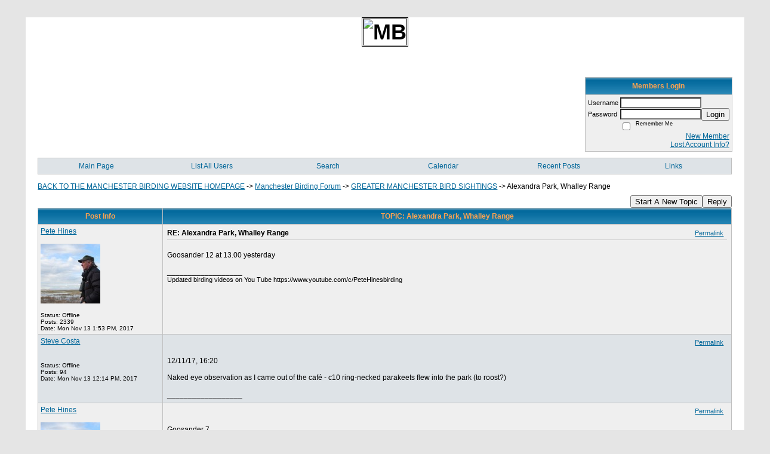

--- FILE ---
content_type: text/html; charset=ISO-8859-1
request_url: https://manchesterbirding.activeboard.com/t15567523/alexandra-park-whalley-range/?page=5
body_size: 22449
content:
			<!DOCTYPE HTML PUBLIC "-//W3C//DTD HTML 4.01 Transitional//EN" "http://www.w3.org/TR/html4/loose.dtd">
			<html xmlns="http://www.w3.org/1999/xhtml">
					
					
			<head>
				
				
		
				<meta property="og:image" content="https://s3.amazonaws.com/forumavatar.activeboard.com/217?AWSAccessKeyId=1XXJBWHKN0QBQS6TGPG2&Expires=1770249600&Signature=tbYnXb4Ril0X9yEnP%2FLY%2BszhoXs%3D" />


		<meta name="generator" content="ActiveBoard" />
				<meta http-equiv="Content-Type"	content="text/html; charset=ISO-8859-1">
				<meta name="description" content="Alexandra Park, Whalley Range">
				<meta name="keywords" content="Alexandra Park, Whalley Range,">
				


		<title>Alexandra Park, Whalley Range - Manchester Birding Forum</title>
		
		<link rel="stylesheet" href="/templates/masterstyle.spark?aBID=96752&45c48cce2e2d7fbdea1afc51c7c6ad26" type="text/css">
		<link rel="SHORTCUT ICON" href="/favicon.ico">
		
		
				
		<style id="ab-page-style" type="text/css">
/*
==================================================================
CUSTOM STYLES
==================================================================
*/

/* Place all custom style rules here for easy future reference */


		
/*
==================================================================
BODY & GENERAL STYLE
==================================================================
*/
body {
	background-color: #E5E5E5;
	background-image: ;
	font-family: Verdana, Arial, Helvetica, sans-serif;
	color: #000000;
	font-size: 12px;
}

table {
	font-size: 12px;
}

th,td {
	font-family: Verdana, Arial, Helvetica, sans-serif;
	/*font-size: 12px;*/
}

hr {
	height: 0px;
	border: 0px solid #C0C0C0;
	border-top-width: 1px;
}

form {
	display: inline;
}
input,textarea,select {
	color: #000000;
	background-color: #FFFFFF;
	font: normal 11px Verdana, Arial, Helvetica, sans-serif;
}
input {
	text-indent: 2px;
}

a, a:active, a:visited {
	color: #006699; text-decoration: underline;
}
a:hover {
	text-decoration: underline; color: #DD6900;
}


/*
==================================================================
HEADING STYLE
==================================================================
*/

.pageHeader {
	margin: 0px; 
	padding: 3px; 
	margin-bottom: 5px; 
	font-family: Verdana, Arial, Helvetica, sans-serif;
	font-size: 3em; 
	font-weight: 900; 
	color: #F6F6F5; 
	border: 1px solid #525E6E;
	border-width: 0px 0px 1px 0px;
	background: #56A6E5 url(https://www.sparklit.com/secure/image/forum/themes/subSilver/images/cellpic3.gif);
}
h1, h2, h3, h4, h5, h6 {
	font-weight: bold;
	font-family: Verdana, Arial, Helvetica, sans-serif;
	text-decoration: none;
	line-height: 120%;
	color: ;
}
h1 { font-size: 3em; }
h2 { font-size: 18px; }
h3 { font-size: 1em; }
h4,h5,h6 { font-size: 12px; }

.header-logo { text-align: center; margin-bottom: 5px; }

.gen {
	font-size: 1em;
}
.genmed {
	font-size: 0.9em;
}
.gensmall,.gensmall2 {
	font-size: 0.8em;
}


/*
==================================================================
CONTAINER STYLE
==================================================================
*/


.wrap { padding: 0 20px; }
.container { width: 100% !important; }

.forumline {
	background: #FFFFFF ;
	border: 1px solid #C0C0C0;
	border-collapse: collapse;
	border-radius:  -moz-border-radius: ; -webkit-border-radius: ;
}
.borderline {
	border: 1px solid #C0C0C0;
	border-collapse: collapse;
}
.errorline	{
	border: 1px solid #8f0000;  border-collapse: collapse;
}
.errortext	{
	color: #8f0000; font-weight: bold;
}

.topic-buttons { float: right; }
.topic-buttons button, .topic-buttons select { float: left; }

/*
==================================================================
TABLE HEADER STYLE
==================================================================
*/

th, td.th {
	color: #FFA34F;
	background: #006699 url(https://www.sparklit.com/secure/image/forum/themes/subSilver/images/cellpic3.gif);
	font-family: Verdana, Arial, Helvetica, sans-serif;
	height: 26px;
	border-color: #C0C0C0;
	border-style: solid;
	border-width: 0 1px 1px 0;
}
.thMid {
	border-width: 1px 0 1px 0; 
}
a.th, a.th:active, a.th:visited {
	color: ;
	
}
a.th:hover {
	color: ;
	
}



/*
==================================================================
TABLE ROW STYLE
==================================================================
*/

.row1 {
	padding: 4px;
	color: ;
	background: #EFEFEF ;
}
.row2 {
	padding: 4px;
	color: ;
	background: #DEE3E7 ;
}
.row3 {
	padding: 4px;
	color: ;
	background: #DEE3E7  ;
}
.row3Gen, .row3genmed, .row3gensmall {
	color: #FFA34F;
}
td.topicRow {
	border-bottom: 0px;
	vertical-align: top;
	padding-top: 8px;
}
td.topicRow.topic-lastpost {
	padding-top: 3px;
}



/*
==================================================================
TABLE CATEGORY ROW STYLE
==================================================================
*/

td.cat,td.catHead,td.catSides,td.catLeft,td.catRight,td.catBottom,.row4 {
	color:;
	background: #D1D7DC url(https://www.sparklit.com/secure/image/forum/themes/subSilver/images/cellpic1.gif);
}
td.cat,td.catHead,td.catSides,td.catLeft,td.catRight,td.catBottom {
	height: 28px;
}
a.cattitle {
	color:;
}


/*
==================================================================
FORUM & TOPIC TITLES
==================================================================
*/

a.forumlink, a:active.forumlink, a:visited.forumlink {
	color: #006699;
	font-weight: bold; text-decoration: none;
}
a:hover.forumlink {
	color: #DD6900;
	text-decoration: underline;
}
a.topictitle, a:active.topictitle, a:visited.topictitle {
	color: #006699;
	text-decoration: none;
}
a:hover.topictitle {
	color: #DD6900;
	text-decoration: underline;
}


/*
==================================================================
TOPIC & COMMENT STYLE
==================================================================
*/

.postdetails {
	font-size: 0.8em;
	color: ;
}
.postbody {
	/*font-size: 0.9em;*/
}
.moderatelinks {
	text-align: right;
}
.code {
	font-family: Courier, 'Courier New', sans-serif;
	font-size: 11px;
	color: #006600;
	background-color: #F1F4F8;
	border: #525E6E;
	border-style: dotted;
	border-left-width: 1px;
	border-top-width: 1px;
	border-right-width: 1px;
	border-bottom-width: 1px
}
.quote {
	font-family: Verdana, Arial, Helvetica, sans-serif;
	font-size: 11px;
	color: #3A5370;
	line-height: 125%;
	background-color: #F1F4F8;
	border: #525E6E;
	border-style: dotted;
	border-left-width: 1px;
	border-top-width: 1px;
	border-right-width: 1px;
	border-bottom-width: 1px
}
.postbody q {
	border: 1px dotted #999999;
	display: block;
	margin-left: 40px;
	margin-right: 40px;
	padding: 5px;
	font-style: italic;
}
.commentOptionMenuBreak {
	padding: 0px; margin: 2px 0px 2px 0px;
	border: 1px solid #C0C0C0;
}
.commentOptionMenu { 
	text-align: left; float: right; 
	background-color: #DEE3E7; 
	border: 1px solid #C0C0C0;
	position: absolute; z-index: 1; display: none;
}
.commentOptionMenuItem {
	cursor: pointer; padding: 2px;
}
.commentOptionMenuItem:hover {
	background-color: #EFEFEF; 
}
.topicedit-widget .row1 {
	border: none;
}


/*
==================================================================
MODERATOR/ADMINISTRATOR COLORS
==================================================================
*/
a.mod {
	font-weight: bold;
	color: #006699;
}
a.mod:hover {
	font-weight: bold;
}
a.admin {
	font-weight: bold;
	color: #FFA34F; 
}
a.admin:hover {
	font-weight: bold;
}


/*
==================================================================
WIDGET CSS
==================================================================
*/
.widget {
	margin-bottom: 5px;
}
.pm-widget .tr.read .td { background: #EFEFEF ; }
.pm-widget .td { padding-bottom: 0.25em; padding-top: 0.25em; }
.pm-widget .preview-content { font-style: italic; }
.pm-widget .participants, .pm-widget .preview { margin-top: 0.25em; margin-bottom: 0.25em; }
.pm-message-box {}


/*
==================================================================
MENU BAR STYLE
==================================================================
*/

#controlBarTable{
	border-collapse: separate;
}
#controlBarTable td {
	text-align: center;
}

.menu-widget { color:#FFFFFF; background: !important; background-color: !important; }

.ab_menu_item { color: #FFFFFF; background: #DEE3E7 ; padding: 2px 0; }
.ab_menu_item a { color: #006699; text-decoration: none; }
.ab_menu_item_hover { color: #FFFFFF; background: #EFEFEF ; padding: 2px 0; }
.ab_menu_item_hover a { color: #006699; text-decoration: none; }
.ab_menu_sub_item { color: #006699; background: #DEE3E7 ; padding: 2px 0; }
.ab_menu_sub_item a { color: #006699; text-decoration: none; }
.ab_menu_sub_item_hover { color: #006699; background: #EFEFEF ; padding: 2px 0; }
.ab_menu_sub_item_hover a { color: #006699; text-decoration: none; }



/*
==================================================================
YUI TAB STYLE
==================================================================
*/

.yui-skin-sam .yui-navset .yui-nav,.yui-skin-sam .yui-navset .yui-navset-top .yui-nav{border-color:transparent;}
.yui-skin-sam .yui-navset .yui-nav a,.yui-skin-sam .yui-navset .yui-navset-top .yui-nav a{border: 1px solid #C0C0C0; background:#EFEFEF ;}
.yui-skin-sam .yui-navset .yui-nav .selected a,.yui-skin-sam .yui-navset .yui-nav .selected a:focus,.yui-skin-sam .yui-navset .yui-nav .selected a:hover{background:#DEE3E7 ;}
.yui-skin-sam .yui-navset .yui-nav a:hover,.yui-skin-sam .yui-navset .yui-nav a:focus{background:#FFFFFF ;}
.yui-skin-sam .yui-navset .yui-content{border: 1px solid #C0C0C0; background:#DEE3E7 ;}
.yui-skin-sam .yui-navset .yui-content,.yui-skin-sam .yui-navset .yui-navset-top .yui-content{}
.yui-skin-sam .yui-navset-left .yui-content{border-color:transparent;}
.yui-skin-sam .yui-navset-bottom .yui-content,.yui-skin-sam .yui-navset .yui-navset-bottom .yui-content{border-color:transparent;}
.yui-skin-sam .yui-navset .yui-nav a,.yui-skin-sam .yui-navset .yui-navset-top .yui-nav a{border: 1px solid #C0C0C0;}
.yui-skin-sam .yui-navset .yui-nav a em,.yui-skin-sam .yui-navset .yui-navset-top .yui-nav a em{border: 1px solid #C0C0C0;}



.yui-navset .yui-nav li,.yui-navset .yui-navset-top .yui-nav li,.yui-navset .yui-navset-bottom .yui-nav li{margin:0 .5em 0 0;}
.yui-navset-left .yui-nav li,.yui-navset-right .yui-nav li{margin:0 0 .5em;}
.yui-navset .yui-content .yui-hidden{position:absolute;left:-999999px;visibility:hidden;}
.yui-navset .yui-navset-left .yui-nav,.yui-navset .yui-navset-right .yui-nav,.yui-navset-left .yui-nav,.yui-navset-right .yui-nav{width:6em;}
.yui-navset-top .yui-nav,.yui-navset-bottom .yui-nav{width:auto;}.yui-navset .yui-navset-left,.yui-navset-left{padding:0 0 0 6em;}
.yui-navset-right{padding:0 6em 0 0;}
.yui-navset-top,.yui-navset-bottom{padding:auto;}
.yui-nav,.yui-nav li{margin:0;padding:0;list-style:none;}
.yui-navset li em{font-style:normal;}
.yui-navset{position:relative;zoom:1;}
.yui-navset .yui-content,.yui-navset .yui-content div{zoom:1;}
.yui-navset .yui-content:after{content:'';display:block;clear:both;}
.yui-navset .yui-nav li,.yui-navset .yui-navset-top .yui-nav li,.yui-navset .yui-navset-bottom .yui-nav li{display:inline-block;display:-moz-inline-stack;*display:inline;vertical-align:bottom;cursor:pointer;zoom:1;}
.yui-navset-left .yui-nav li,.yui-navset-right .yui-nav li{display:block;}
.yui-navset .yui-nav a{position:relative;}
.yui-navset .yui-nav li a,.yui-navset-top .yui-nav li a,.yui-navset-bottom .yui-nav li a{display:block;display:inline-block;vertical-align:bottom;zoom:1;}
.yui-navset-left .yui-nav li a,.yui-navset-right .yui-nav li a{display:block;}
.yui-navset-bottom .yui-nav li a{vertical-align:text-top;}
.yui-navset .yui-nav li a em,.yui-navset-top .yui-nav li a em,.yui-navset-bottom .yui-nav li a em{display:block;}
.yui-navset .yui-navset-left .yui-nav,.yui-navset .yui-navset-right .yui-nav,.yui-navset-left .yui-nav,.yui-navset-right .yui-nav{position:absolute;z-index:1;}
.yui-navset-top .yui-nav,.yui-navset-bottom .yui-nav{position:static;}
.yui-navset .yui-navset-left .yui-nav,.yui-navset-left .yui-nav{left:0;right:auto;}
.yui-navset .yui-navset-right .yui-nav,.yui-navset-right .yui-nav{right:0;left:auto;}
.yui-skin-sam .yui-navset .yui-nav,.yui-skin-sam .yui-navset .yui-navset-top .yui-nav{border-style:solid;border-width:0 0 0px;zoom:1;}
.yui-skin-sam .yui-navset .yui-nav li,.yui-skin-sam .yui-navset .yui-navset-top .yui-nav li{margin:0 .16em 0 0;padding:1px 0 0;zoom:1;}
.yui-skin-sam .yui-navset .yui-nav .selected,.yui-skin-sam .yui-navset .yui-navset-top .yui-nav .selected{margin:0 .16em 0 0;}
.yui-skin-sam .yui-navset .yui-nav a,.yui-skin-sam .yui-navset .yui-navset-top .yui-nav a{border-width:0 1px;position:relative;text-decoration:none;}
.yui-skin-sam .yui-navset .yui-nav a em,.yui-skin-sam .yui-navset .yui-navset-top .yui-nav a em{border-width:1px 0 0;cursor:hand;padding:.25em .75em;left:0;right:0;bottom:0;top:-1px;position:relative;}
.yui-skin-sam .yui-navset .yui-nav .selected a,.yui-skin-sam .yui-navset .yui-nav .selected a:focus,.yui-skin-sam .yui-navset .yui-nav .selected a:hover{}
.yui-skin-sam .yui-navset .yui-nav a:hover,.yui-skin-sam .yui-navset .yui-nav a:focus{outline:0;}
.yui-skin-sam .yui-navset .yui-nav .selected a em{padding:.35em .75em;}
.yui-skin-sam .yui-navset .yui-nav .selected a,.yui-skin-sam .yui-navset .yui-nav .selected a em{}
.yui-skin-sam .yui-navset .yui-content{}
.yui-skin-sam .yui-navset .yui-content,.yui-skin-sam .yui-navset .yui-navset-top .yui-content{border-width:1px;border-style:solid;padding:.25em .5em;}
.yui-skin-sam .yui-navset-left .yui-nav,.yui-skin-sam .yui-navset .yui-navset-left .yui-nav,.yui-skin-sam .yui-navset .yui-navset-right .yui-nav,.yui-skin-sam .yui-navset-right .yui-nav{border-width:0 5px 0 0;Xposition:absolute;top:0;bottom:0;}
.yui-skin-sam .yui-navset .yui-navset-right .yui-nav,.yui-skin-sam .yui-navset-right .yui-nav{border-width:0 0 0 5px;}
.yui-skin-sam .yui-navset-left .yui-nav li,.yui-skin-sam .yui-navset .yui-navset-left .yui-nav li,.yui-skin-sam .yui-navset-right .yui-nav li{margin:0 0 .16em;padding:0 0 0 1px;}.yui-skin-sam .yui-navset-right .yui-nav li{padding:0 1px 0 0;}
.yui-skin-sam .yui-navset-left .yui-nav .selected,.yui-skin-sam .yui-navset .yui-navset-left .yui-nav .selected{margin:0 -1px .16em 0;}
.yui-skin-sam .yui-navset-right .yui-nav .selected{margin:0 0 .16em -1px;}
.yui-skin-sam .yui-navset-left .yui-nav a,.yui-skin-sam .yui-navset-right .yui-nav a{border-width:1px 0;}
.yui-skin-sam .yui-navset-left .yui-nav a em,.yui-skin-sam .yui-navset .yui-navset-left .yui-nav a em,.yui-skin-sam .yui-navset-right .yui-nav a em{border-width:0 0 0 1px;padding:.2em .75em;top:auto;left:-1px;}
.yui-skin-sam .yui-navset-right .yui-nav a em{border-width:0 1px 0 0;left:auto;right:-1px;}
.yui-skin-sam .yui-navset-left .yui-nav a,.yui-skin-sam .yui-navset-left .yui-nav .selected a,.yui-skin-sam .yui-navset-left .yui-nav a:hover,.yui-skin-sam .yui-navset-right .yui-nav a,.yui-skin-sam .yui-navset-right .yui-nav .selected a,.yui-skin-sam .yui-navset-right .yui-nav a:hover,.yui-skin-sam .yui-navset-bottom .yui-nav a,.yui-skin-sam .yui-navset-bottom .yui-nav .selected a,.yui-skin-sam .yui-navset-bottom .yui-nav a:hover{background-image:none;}
.yui-skin-sam .yui-navset-left .yui-content{border-width:1px;border-style:solid;}
.yui-skin-sam .yui-navset-bottom .yui-nav,.yui-skin-sam .yui-navset .yui-navset-bottom .yui-nav{border-width:5px 0 0;}
.yui-skin-sam .yui-navset .yui-navset-bottom .yui-nav .selected,.yui-skin-sam .yui-navset-bottom .yui-nav .selected{margin:0 .16em 0 0;}
.yui-skin-sam .yui-navset .yui-navset-bottom .yui-nav li,.yui-skin-sam .yui-navset-bottom .yui-nav li{padding:0 0 1px 0;vertical-align:top;}
.yui-skin-sam .yui-navset .yui-navset-bottom .yui-nav a em,.yui-skin-sam .yui-navset-bottom .yui-nav a em{border-width:0 0 1px;top:auto;bottom:-1px;}
.yui-skin-sam .yui-navset-bottom .yui-content,.yui-skin-sam .yui-navset .yui-navset-bottom .yui-content{border-width:1px;border-style:solid;}
		
</style>            <script type="text/javascript" src="/js.ln/jquery/js/jquery-1.8.2.min.js"></script>
            		
		<script type='text/javascript'>

				$(document).ready(function(){
			$("#popupContactClose").click(function(){
				disablePopup();
			});
			$("#backgroundPopup").click(function(){
				disablePopup();
			});
			$(document).keyup(function(e){
				if(e.keyCode==27 && popupStatus==1){
					disablePopup();
				}
			});
			 
			$(window).resize(function(){
				if(popupStatus==1){
					centerPopup();
				}	
			});
		});
		
		function toggle(obj) {
			var el = document.getElementById(obj);
			if ( el.style.display != 'none' ) {
				el.style.display = 'none';
			}
			else {
				el.style.display = '';
			}
		}

		
			function checkBoxes()
			{
				var items = document.getElementsByName('topicMoveDelete[]');
				var list = '';
				var firstElement = 0;
				

				
				for(var i=0; i< items.length; i++)
				{
					if(items[i].checked)
					{
						if(firstElement==0)
							list += items[i].value;
						else
							list += ';'+items[i].value;
						firstElement++;
					}
				}
				
				if(list.length < 1){
					alert("Please select one or more topics.");
					return false;
				}
				
				document.getElementById('checkedBoxes').value = list;
				return true;
			}

			function setTopicFormAction(action){
				document.topicAction.action = action;
			}

			function setButtonIMG(image,id) {
				document.getElementById(id).src = image;
			}
			
			//----------------------------------------------------------------------------------
			//		Comment menu JS
			//----------------------------------------------------------------------------------
			var hideMenu = new Array();
			function findCommentOptionMenuItem(id) {
				var i;
				for (i=0; i<hideMenu.length; i++) {
					if (hideMenu[i][0] == id) {
						return i;
					}
				}
				hideMenu.push(new Array(id,'0'));
				return hideMenu.length-1;
			}
			function showCommentOptionMenu(id, btn) {
				hideMenu[findCommentOptionMenuItem(id)][1] = '0';
			}
			function hideCommentOptionMenu(id) {
				if (document.getElementById(id)) {
					hideMenu[findCommentOptionMenuItem(id)][1] = '1';
					var t=setTimeout("closeCommentOptionMenu('"+id+"')",333);
				}
			}
			function closeCommentOptionMenu(id) {
				if (hideMenu[findCommentOptionMenuItem(id)][1] == '1') {
					document.getElementById(id).style.display='none';
				}
				hideMenu[findCommentOptionMenuItem(id)][1] = '0';
			}
			function toggleCommentOptionMenu(id, btn)
			{
				var menuSel = $('#'+id);
				menuSel.css('position','absolute');
				if (menuSel.css('display') == 'none')
				{
					menuSel.css('left', '-9999px');
					menuSel.show();
					
					var f = parseInt(menuSel.css('font-size'));
					if (f < 12)
						f = 12;
					var width = f * 10;
					menuSel.css('width', width+'px');
					
					var buttonSel = $(btn);
					
					menuSel.css('top', (buttonSel.outerHeight() + 5) + 'px');
					menuSel.css('left', (buttonSel.outerWidth() - menuSel.outerWidth()) + 'px');
				}
				else
				{
					menuSel.hide();
				}
			}

			//----------------------------------------------------------------------------------
			//		Tag UI JS
			//----------------------------------------------------------------------------------
			var hideTagMenu = new Array();
			function findTagOptionMenuItem(id) {
				var i;
				for (i=0; i<hideTagMenu.length; i++) {
					if (hideTagMenu[i][0] == id) {
						return i;
					}
				}
				hideTagMenu.push(new Array(id,'0','0'));
				return hideTagMenu.length-1;
			}
			function showTagOptionMenu(id) {
				hideTagMenu[findTagOptionMenuItem(id)][1] = '0';
			}
			function hideTagOptionMenu(id) {
				if (document.getElementById(id)) {
					hideTagMenu[findTagOptionMenuItem(id)][1] = '1';
					var t=setTimeout("closeTagOptionMenu('"+id+"')",333);
				}
			}
			function closeTagOptionMenu(id) {
				index = findTagOptionMenuItem(id);
				//console.log(hideTagMenu[index][0]+" "+hideTagMenu[index][1]+" "+hideTagMenu[index][2]);
				if (hideTagMenu[index][1] == '1' && hideTagMenu[index][2] != '1') {
					document.getElementById(id).style.display='none';
					hideTagMenu[findTagOptionMenuItem(id)][1] = '0';
				}
			}
			function toggleTagOptionMenu(id, tagMenuButton, tagMenuInput) {
				//var tagMenu = document.getElementById(id);
				var tagMenuSel = $('#'+id);
				//if (tagMenu.style.display == 'none') {
				if (tagMenuSel.css('display') == 'none') {
					
					var tagMenuButtonSel = $(tagMenuButton),
						x = tagMenuButtonSel.position().left + tagMenuButtonSel.width(),
						y = tagMenuButtonSel.position().top - tagMenuButtonSel.height() - 8;
					
					
					//var tagMenuButtonRegion = YAHOO.util.Region.getRegion(tagMenuButton);
					//var x = tagMenuButtonRegion.right;
					//var y = tagMenuButtonRegion.top;
					//y -= tagMenuButtonRegion.height - 8;

					//tagMenu.style.display = 'block'; // without this 'w' will be NaN
					tagMenuSel.show();

					var w = tagMenuSel.width(),
						h = tagMenuSel.height();
					//var tagMenuRegion = YAHOO.util.Region.getRegion(tagMenu);
					//var w = tagMenuRegion.width;
					//var h = tagMenuRegion.height;
					
					x += 4;

					rx = x + w;
					if (rx > $(document).width()) {
						x -= w;
						y = tagMenuButtonSel.position().top + tagMenuButtonSel.height() + 4;
					}
						
					by = y + h;
					if (by > $(document).height()) {
						y = tagMenuButtonSel.position().top - h - 4;
					}

					tagMenuSel.css('left', x.toString()+'px');
					tagMenuSel.css('top', y.toString()+'px');
					//tagMenu.style.left = x.toString()+'px';
					//tagMenu.style.top = y.toString()+'px';

					document.getElementById(tagMenuInput).focus();
				} else {
					tagMenuSel.hide();
					//tagMenu.style.display = 'none';
				}
			}
			function justRegisterRightClickForTagOptionMenu(id) {
				hideTagMenu[findTagOptionMenuItem(id)][2] = '1';
			}
			function registerRightClickForTagOptionMenu(id) {
				hideTagMenu[findTagOptionMenuItem(id)][2] = '1';
				var t=setTimeout("justClearRightClickForTagOptionMenu('"+id+"')",3000);
			}
			function justClearRightClickForTagOptionMenu(id) {
				hideTagMenu[findTagOptionMenuItem(id)][2] = '0';
			}
			function clearRightClickForTagOptionMenu(id) {
				hideTagMenu[findTagOptionMenuItem(id)][2] = '0';
				closeTagOptionMenu(id);
			}
		</script>	
					<script type="text/javascript">
				customPos = -1;
				
				function hilite(e, c) {
					if (e && c)
						e.className=c;
				}
				
				function lolite(e, c) {
					if (e && c)
						e.className=c;
				}
			</script>
	
						<script type="text/javascript">
				var curTopicIDForTagCallback = null;
				function recordTopicTag(aBID, topicID, abKey, image) {
					var tagSel = $('#tagInput'+topicID),
						tagAddButtonSel = $('#tagInputAddButton'+topicID);
					var tag = tagSel.val();

					tagSel.val('');
					tagAddButtonSel.attr('src', image);
					
					if (tag !== null && tag !== undefined && tag.length > 0) {
						curTopicIDForTagCallback = topicID;
						var postData = "aBID="+aBID+"&topicID="+topicID+"&tag="+encodeURI(tag).replace(/\+/g, "%2B")+"&abKey="+abKey+"&action=83";
						$.get('/tagit.spark?'+postData, handleTagSuccess);
					}
				}

				function removeTopicTag(tagID, aBID, topicID, abKey, image) {
					var tagSel = $('#tag'+tagID);
					tagSel.attr('src', image);
					
					if (tagID !== null && tagID !== undefined) {
						curTopicIDForTagCallback = topicID;
						var postData = "aBID="+aBID+"&topicID="+topicID+"&tagID="+tagID+"&abKey="+abKey+"&action=70"; 
						$.get('/tagit.spark?'+postData, handleTagSuccess);
					}
				}
				
				var handleTagSuccess = function(data) {
					document.getElementById("tagUI"+curTopicIDForTagCallback).innerHTML = data; 
					toggleTagOptionMenu("tagsMenu"+curTopicIDForTagCallback, document.getElementById("tagsMenuButton"+curTopicIDForTagCallback), "tagInput"+curTopicIDForTagCallback);
				};
			</script>
		            <script type="text/javascript">
                $(document).ready(function () {
                    var lock;
                    $(this).on('mousemove', function () {
                        if (!lock) {
                            lock = true;
                            $.ajax({
                                'type': 'POST',
                                'dataType': 'json',
                                'url': '//manchesterbirding.activeboard.com/forum.spark?a=118',
                                'data': {
                                    'aBID': 96752,
                                    'rt': 2,
                                    'a': 118,

                                    'ID': -1, 

                                }
                            });
                            setTimeout(function () {
                                lock = false;
                            }, 420000);
                        }
                    });
                });
            </script>
            		</head>
		<body id="abBodyTag" bgcolor="#F0F0F0" text="#000000" 
		link="#000000" vlink="#000000" 		      style="margin: 0" class="explicit">
		<div id="uWrap" class="uWrap">
		
<div style="background-color: #6699C; text-align: centre; width: 100%; padding: 5px;">
<div style="background-color: #ffffff; margin: 10px; margin-left: auto; margin-right: auto; font-family: Times New Roman; width: 94%;"><h1><center><img
src="https://97513866
490256243652221307.preview.editmysite.com/uploads/9/7/5/1/97513866/mbforum-header-jpeg-copy_4_orig.jpg" alt="MB" style="border: 3px double #000;" /></center></h1><h1></a></h1>
<p>&nbsp;</p>



<div class="wrap" style="100%">
	<div class="container">
		
		
		<div class="top">
			
				<table id="abLoginBox" cellspacing="0" class="forumline" style="float: right; margin-bottom: 10px;"><tr><th><a name="loginBox"></a>Members Login</th></tr><tr><td align="right" valign="top" style="text-align: left" class="row1 gen">		<form action="/forum.spark?aBID=96752" method=post style="margin: 0px;">
		<input type=hidden name="page" value="4">
<input type=hidden name="aBID" value="96752">
		<table border=0 cellspacing=0 cellpadding=0 class="genmed" style="margin: 0;">
			<tr>
				<td>Username&nbsp;</td>
				<td><input style="vertical-align: middle" value=""
					type="text" name="forumUserName"><br />
				</td>
				<td>&nbsp;</td>
			</tr>
			<tr>
				<td>Password&nbsp;</td>
				<td><input type="password"
					name="forumPassword">
				</td>
				<td>
					<button type="submit" onsubmit="this.form.action.value='login'">Login</button>
				</td>
			</tr>
			<tr>
				<td>&nbsp;</td>
				<td>
					<input type=checkbox style="vertical-align: middle; float: left;" name="rememberLogin" value="1">
					<span class="gensmall" style="float: left;"> &nbsp; Remember Me </span>
				</td>
				<td>&nbsp;</td>
			</tr>
		</table>
					<div style="float:right; text-align:right;">
				<a href="//manchesterbirding.activeboard.com/forum.spark?aBID=96752&p=4" title="New Member">New Member</a><br>
				<a href="//manchesterbirding.activeboard.com/forum.spark?aBID=96752&p=6" title="Forgot Account Information">Lost Account Info?</a> 
			</div>
		<div class="clear"></div>
		<input type="hidden" name="uat" value="3">

		</form></td></tr></table>
			
			
			<div class="clear"></div>
		</div>
		
		
					<script type="text/javascript" src="/js/forum_menu.js?v=1337"></script>
				<div class="menu-widget widget" style="">
		<table class="forumline borderline table" id="controlBarTable" cellSpacing="0" cellpadding="0" style="table-layout: fixed;width: 100%; margin-bottom: 10px">
			<tbody>
				<tr class="tr-first tr-last">
							<td id="custom_mnu_0_parent" class="ab_menu_item td td-first" width="17%" align="center" 
			onmouseover="hilite(this,'ab_menu_item_hover')" onmouseout="lolite(this,'ab_menu_item')"
			 onclick="if(!clickTrap){window.location='https://manchesterbirding.activeboard.com/'} clickTrap=false;" 
			style="cursor: pointer;">
			
			<div class="menu-item-wrap"><div style="padding: 4px;"><a nohref>Main Page</a></div></div>		</td>
				<td id="custom_mnu_1_parent" class="ab_menu_item td" width="17%" align="center" 
			onmouseover="hilite(this,'ab_menu_item_hover')" onmouseout="lolite(this,'ab_menu_item')"
			 onclick="if(!clickTrap){ alert('Please log in first.');} clickTrap=false;" 
			style="cursor: pointer;">
			
			<div class="menu-item-wrap"><div style="padding: 4px;"><a nohref onclick=" alert('Please log in first.');; clickTrap=true; ">List All Users</a></div></div>		</td>
				<td id="custom_mnu_2_parent" class="ab_menu_item td" width="17%" align="center" 
			onmouseover="hilite(this,'ab_menu_item_hover')" onmouseout="lolite(this,'ab_menu_item')"
			 onclick="if(!clickTrap){ab_mnu_show('custom_mnu_2', this);} clickTrap=false;" 
			style="cursor: pointer;">
			
			<div class="menu-item-wrap"><div style="padding: 4px;"><a nohref>Search</a></div>		<div id="custom_mnu_2" class="ab_menu_sub_item_div" style="display: none; position: absolute;" onclick="clickTrap=true">
			<table class="forumline borderline row1" cellspacing="0" cellpadding="0" style="width: 260px;">
				<tr>
					<td class="ab_menu_sub_item" style="padding-top: 10px; text-align: center;">
						<div style="padding: 4px;"><nobr><form action="https://manchesterbirding.activeboard.com/p/results/" method=post>
<input name=keywords type=text size=25>&nbsp;<input name=searchkeywords type=text size=25 value="" style="position:absolute; left:-9999px;">&nbsp;<button name=search type=submit>Search</button>
</form>
<a href="https://manchesterbirding.activeboard.com/p/search/">Advanced Search</a>
</nobr></div>
					</td>
				</tr>
			</table>
		</div>
		<script>
			ab_mnu_register('custom_mnu_2');
		</script>
		</div>		</td>
				<td id="custom_mnu_3_parent" class="ab_menu_item td" width="17%" align="center" 
			onmouseover="hilite(this,'ab_menu_item_hover')" onmouseout="lolite(this,'ab_menu_item')"
			 onclick="if(!clickTrap){ alert('Please log in first.');} clickTrap=false;" 
			style="cursor: pointer;">
			
			<div class="menu-item-wrap"><div style="padding: 4px;"><a nohref onclick=" alert('Please log in first.');; clickTrap=true; ">Calendar</a></div></div>		</td>
				<td id="custom_mnu_4_parent" class="ab_menu_item td" width="17%" align="center" 
			onmouseover="hilite(this,'ab_menu_item_hover')" onmouseout="lolite(this,'ab_menu_item')"
			 onclick="if(!clickTrap){window.location='https://manchesterbirding.activeboard.com/p/recent/'} clickTrap=false;" 
			style="cursor: pointer;">
			
			<div class="menu-item-wrap"><div style="padding: 4px;"><a nohref>Recent Posts</a></div></div>		</td>
				<td id="custom_mnu_5_parent" class="ab_menu_item td" width="17%" align="center" 
			onmouseover="hilite(this,'ab_menu_item_hover')" onmouseout="lolite(this,'ab_menu_item')"
			 onclick="if(!clickTrap){ alert('Please log in first.');} clickTrap=false;" 
			style="cursor: pointer;">
			
			<div class="menu-item-wrap"><div style="padding: 4px;"><a nohref onclick=" alert('Please log in first.');; clickTrap=true; ">Links</a></div>		<div id="custom_mnu_5" class="ab_menu_sub_item_div" style="display: none; position: absolute" onclick="clickTrap=true">
			<table class="forumline borderline" cellspacing="0" cellpadding="0" style="width: 260px;">
				
					<tr>
						<td class="ab_menu_sub_item" onMouseOver="hilite(this,'ab_menu_sub_item_hover')" onMouseOut="lolite(this,'ab_menu_sub_item');">
							<a href="www.manchesterbirding.com" target="_blank">
								<div style="padding: 4px;">
									Manchester Birding Home Page
								</div>
							</a>
						</td>
					</tr>
					<tr>
						<td class="ab_menu_sub_item" onMouseOver="hilite(this,'ab_menu_sub_item_hover')" onMouseOut="lolite(this,'ab_menu_sub_item');">
							<a href="http://www.xcweather.co.uk/" target="_self">
								<div style="padding: 4px;">
									XC Weather
								</div>
							</a>
						</td>
					</tr>
					<tr>
						<td class="ab_menu_sub_item" onMouseOver="hilite(this,'ab_menu_sub_item_hover')" onMouseOut="lolite(this,'ab_menu_sub_item');">
							<a href="http://www.ukho.gov.uk/Easytide/easytide/SelectPort.aspx" target="_self">
								<div style="padding: 4px;">
									Tide Tables
								</div>
							</a>
						</td>
					</tr>			</table>
		</div>
		<script>
			ab_mnu_register('custom_mnu_5');
		</script>
		</div>		</td>
						</tr>
			</tbody>
		</table>
		</div>
		
		<script>
			ab_mnu_init_all();
			clickTrap=false;
		</script>
		
		
		
		
		
		
			<div style="">
				
				<table width="100%" cellpadding="0" cellspacing="0" class="inlineTable gen defaulttext" style="line-height: 20px;">
					<tbody>
						<tr>
							<td class="" valign="top" style="text-align: left;">
								<div class="breadcrumb-widget widget gen"><a href="http://www.manchesterbirding.com" target="">BACK TO THE MANCHESTER BIRDING WEBSITE HOMEPAGE</a> -&gt; <a href="https://manchesterbirding.activeboard.com/">Manchester Birding Forum</a> -&gt; <a href="https://manchesterbirding.activeboard.com/f303986/greater-manchester-bird-sightings/">GREATER MANCHESTER BIRD SIGHTINGS</a> -&gt; <span class="nolinks">Alexandra Park, Whalley Range</span></div>
							</td>
							<td class="" valign="top" style="text-align: right;">
							</td>
						</tr>
					</tbody>
				</table>
				
		
<table width="100%" cellpadding="0" cellspacing="0" class="inlineTable gen defaulttext" style="line-height: 20px;">
	<tbody>
		<tr>
			<td valign="top" style="text-align: left;">
			</td>
			<td valign="top" style="text-align: right;">
				<div class="topic-buttons">
					
					
						<button onclick="self.location='https://manchesterbirding.activeboard.com/p/new/?subForumID=303986';">Start A New Topic</button>
					
					
						<button onclick="self.location='https://manchesterbirding.activeboard.com/p/reply/?topicID=15567523';">Reply</button>
					
					
					
				</div>
			</td>
		</tr>
	</tbody>
</table>


		
<table width="100%" cellpadding=0 cellspacing=0 class="forumline borderline" id="abPreviewTbl" style="margin-bottom: 10px;">
	<thead>
		<tr>
			<th class="thCornerL" width="200">
				Post Info
			</th>
			<th class="thTop">
				
				<span class="nolinks">TOPIC: Alexandra Park, Whalley Range</span>
			</th>
		</tr>
	</thead>
	<tbody>
		
		
			
			<tr class="tr tr-first tr-odd">
				<td class="td-first row1 borderline comment-meta" width="200" valign=top>
					
						<a id="lastPostAnchor"></a>
					
					
					
					
					
					<a id="comment-64112199"></a>
					<div class="comment-meta">
						<a href="https://manchesterbirding.activeboard.com/m524711/profile/" rel="nofollow">Pete Hines</a>
					</div>
					<br>
					
						<div class="comment-meta">
							<img width=100 height=100 border="0" src="//manchesterbirding.activeboard.com/avatar?id=1595427&m=75&t=1455425896"  id="avatar524711"/>
						</div>
						<br>
					
					
					
						<div class="comment-meta">
							<span class="postdetails">Status: Offline</span>
						</div>
					
					
						<div class="comment-meta">
							<span class="postdetails">Posts: 2339</span>
						</div>
					
					<div class="comment-meta">
						<span class="postdetails">Date:
						 <time datetime="2017-11-13 05:53:43">Mon Nov 13 1:53 PM, 2017</time>
						</span>
					</div>
					
				</td>
				<td class="row1 borderline comment-content" valign=top>
					<table style="margin: 0px; padding: 0px; width: 100%;">
						<tbody>
							<tr>
								<td style="vertical-align: bottom;">
									
										<div class="postbody">
											<b><span class="nolinks">RE: Alexandra Park, Whalley Range</span></b>
										</div>
									
								</td>
								<td>
									<div class="genmed" align="right" style="float: right;"><nobr><a style="margin:0em" href ="https://manchesterbirding.activeboard.com/t15567523/alexandra-park-whalley-range/?page=5#comment-64112199">Permalink</a>&nbsp;&nbsp;<div class="optionsWrap64112199" style="display: inline-block; position:relative;"></div></nobr></div>
								</td>
							</tr>
							
								<tr>
									<td style="width:100%" colspan="2">
										<hr style="margin:0px; padding:0px;">
									</td>
								</tr>
							
							<tr>
								<td style="width:100%" colspan="2">
									<div class="comment-body postbody">
										<br>
										Goosander 12 at 13.00 yesterday
										<br><br>
									</div>
									
									
										__________________
										<div class="comment-signature postbody genmed">
											Updated birding videos on You Tube https://www.youtube.com/c/PeteHinesbirding
										</div>
									
								</td>
							</tr>
						</tbody>
					</table>
				</td>
			</tr>
		
			
			<tr class="tr tr-even">
				<td class="td-first row2 borderline comment-meta" width="200" valign=top>
					
					
					
					
					
					<a id="comment-64111988"></a>
					<div class="comment-meta">
						<a href="https://manchesterbirding.activeboard.com/m2248736/profile/" rel="nofollow">Steve Costa</a>
					</div>
					<br>
					
						<div class="comment-meta">
							
						</div>
						<br>
					
					
					
						<div class="comment-meta">
							<span class="postdetails">Status: Offline</span>
						</div>
					
					
						<div class="comment-meta">
							<span class="postdetails">Posts: 94</span>
						</div>
					
					<div class="comment-meta">
						<span class="postdetails">Date:
						 <time datetime="2017-11-13 04:14:11">Mon Nov 13 12:14 PM, 2017</time>
						</span>
					</div>
					
				</td>
				<td class="row2 borderline comment-content" valign=top>
					<table style="margin: 0px; padding: 0px; width: 100%;">
						<tbody>
							<tr>
								<td style="vertical-align: bottom;">
									
								</td>
								<td>
									<div class="genmed" align="right" style="float: right;"><nobr><a style="margin:0em" href ="https://manchesterbirding.activeboard.com/t15567523/alexandra-park-whalley-range/?page=5#comment-64111988">Permalink</a>&nbsp;&nbsp;<div class="optionsWrap64111988" style="display: inline-block; position:relative;"></div></nobr></div>
								</td>
							</tr>
							
							<tr>
								<td style="width:100%" colspan="2">
									<div class="comment-body postbody">
										<br>
										12/11/17,  16:20<br /><br />Naked eye observation as I came out of the café - c10 ring-necked parakeets flew into the park (to roost?)
										<br><br>
									</div>
									
									
										__________________
										<div class="comment-signature postbody genmed">
											
										</div>
									
								</td>
							</tr>
						</tbody>
					</table>
				</td>
			</tr>
		
			
			<tr class="tr tr-odd">
				<td class="td-first row1 borderline comment-meta" width="200" valign=top>
					
					
					
					
					
					<a id="comment-64092939"></a>
					<div class="comment-meta">
						<a href="https://manchesterbirding.activeboard.com/m524711/profile/" rel="nofollow">Pete Hines</a>
					</div>
					<br>
					
						<div class="comment-meta">
							<img width=100 height=100 border="0" src="//manchesterbirding.activeboard.com/avatar?id=1595427&m=75&t=1455425896"  id="avatar524711"/>
						</div>
						<br>
					
					
					
						<div class="comment-meta">
							<span class="postdetails">Status: Offline</span>
						</div>
					
					
						<div class="comment-meta">
							<span class="postdetails">Posts: 2339</span>
						</div>
					
					<div class="comment-meta">
						<span class="postdetails">Date:
						 <time datetime="2017-11-06 09:22:34">Mon Nov 6 5:22 PM, 2017</time>
						</span>
					</div>
					
				</td>
				<td class="row1 borderline comment-content" valign=top>
					<table style="margin: 0px; padding: 0px; width: 100%;">
						<tbody>
							<tr>
								<td style="vertical-align: bottom;">
									
								</td>
								<td>
									<div class="genmed" align="right" style="float: right;"><nobr><a style="margin:0em" href ="https://manchesterbirding.activeboard.com/t15567523/alexandra-park-whalley-range/?page=5#comment-64092939">Permalink</a>&nbsp;&nbsp;<div class="optionsWrap64092939" style="display: inline-block; position:relative;"></div></nobr></div>
								</td>
							</tr>
							
							<tr>
								<td style="width:100%" colspan="2">
									<div class="comment-body postbody">
										<br>
										Goosander 7
										<br><br>
									</div>
									
									
										__________________
										<div class="comment-signature postbody genmed">
											Updated birding videos on You Tube https://www.youtube.com/c/PeteHinesbirding
										</div>
									
								</td>
							</tr>
						</tbody>
					</table>
				</td>
			</tr>
		
			
			<tr class="tr tr-even">
				<td class="td-first row2 borderline comment-meta" width="200" valign=top>
					
					
					
					
					
					<a id="comment-63343682"></a>
					<div class="comment-meta">
						<a href="https://manchesterbirding.activeboard.com/m2253011/profile/" rel="nofollow">Copland Smith</a>
					</div>
					<br>
					
						<div class="comment-meta">
							<img width=88 height=100 border="0" src="//manchesterbirding.activeboard.com/avatar?id=1596492&m=75&t=1456486914"  id="avatar2253011"/>
						</div>
						<br>
					
					
					
						<div class="comment-meta">
							<span class="postdetails">Status: Offline</span>
						</div>
					
					
						<div class="comment-meta">
							<span class="postdetails">Posts: 104</span>
						</div>
					
					<div class="comment-meta">
						<span class="postdetails">Date:
						 <time datetime="2017-03-15 01:24:24">Wed Mar 15 8:24 AM, 2017</time>
						</span>
					</div>
					
				</td>
				<td class="row2 borderline comment-content" valign=top>
					<table style="margin: 0px; padding: 0px; width: 100%;">
						<tbody>
							<tr>
								<td style="vertical-align: bottom;">
									
								</td>
								<td>
									<div class="genmed" align="right" style="float: right;"><nobr><a style="margin:0em" href ="https://manchesterbirding.activeboard.com/t15567523/alexandra-park-whalley-range/?page=5#comment-63343682">Permalink</a>&nbsp;&nbsp;<div class="optionsWrap63343682" style="display: inline-block; position:relative;"></div></nobr></div>
								</td>
							</tr>
							
							<tr>
								<td style="width:100%" colspan="2">
									<div class="comment-body postbody">
										<br>
										10:30 last night - male Tawny Owl hooting repeatedly for some time at the Demesne Road end of the park<br />
										<br><br>
									</div>
									
									
										__________________
										<div class="comment-signature postbody genmed">
											
										</div>
									
								</td>
							</tr>
						</tbody>
					</table>
				</td>
			</tr>
		
			
			<tr class="tr tr-odd">
				<td class="td-first row1 borderline comment-meta" width="200" valign=top>
					
					
					
					
					
					<a id="comment-63007384"></a>
					<div class="comment-meta">
						<a href="https://manchesterbirding.activeboard.com/m2253011/profile/" rel="nofollow">Copland Smith</a>
					</div>
					<br>
					
						<div class="comment-meta">
							<img width=88 height=100 border="0" src="//manchesterbirding.activeboard.com/avatar?id=1596492&m=75&t=1456486914"  id="avatar2253011"/>
						</div>
						<br>
					
					
					
						<div class="comment-meta">
							<span class="postdetails">Status: Offline</span>
						</div>
					
					
						<div class="comment-meta">
							<span class="postdetails">Posts: 104</span>
						</div>
					
					<div class="comment-meta">
						<span class="postdetails">Date:
						 <time datetime="2016-12-14 06:35:31">Wed Dec 14 2:35 PM, 2016</time>
						</span>
					</div>
					
				</td>
				<td class="row1 borderline comment-content" valign=top>
					<table style="margin: 0px; padding: 0px; width: 100%;">
						<tbody>
							<tr>
								<td style="vertical-align: bottom;">
									
								</td>
								<td>
									<div class="genmed" align="right" style="float: right;"><nobr><a style="margin:0em" href ="https://manchesterbirding.activeboard.com/t15567523/alexandra-park-whalley-range/?page=5#comment-63007384">Permalink</a>&nbsp;&nbsp;<div class="optionsWrap63007384" style="display: inline-block; position:relative;"></div></nobr></div>
								</td>
							</tr>
							
							<tr>
								<td style="width:100%" colspan="2">
									<div class="comment-body postbody">
										<br>
										9:15am<br /><br />Redwing 6 flitting from Holly to Holly (Demesne Road end)<br />Carrion Crows<br /><br /><b>Lake<br /></b><br />the usual Mute Swans, Canada Geese, Mallards, Tufted Ducks, Moorhens, Coots<br /><br />no Goosanders<br /><br /><b>Linden Avenue<br /></b><br />Ringnecked Parakeets very active<br />Rook 22 - a visitation in the Linden tops. They were repeatedly chasing the Parakeets.<br /><br />9:40<br /><b>Lake<br /></b>1 Goosander male<br />
										<br><br>
									</div>
									
									
										__________________
										<div class="comment-signature postbody genmed">
											
										</div>
									
								</td>
							</tr>
						</tbody>
					</table>
				</td>
			</tr>
		
			
			<tr class="tr tr-even">
				<td class="td-first row2 borderline comment-meta" width="200" valign=top>
					
					
					
					
					
					<a id="comment-62933773"></a>
					<div class="comment-meta">
						<a href="https://manchesterbirding.activeboard.com/m2253011/profile/" rel="nofollow">Copland Smith</a>
					</div>
					<br>
					
						<div class="comment-meta">
							<img width=88 height=100 border="0" src="//manchesterbirding.activeboard.com/avatar?id=1596492&m=75&t=1456486914"  id="avatar2253011"/>
						</div>
						<br>
					
					
					
						<div class="comment-meta">
							<span class="postdetails">Status: Offline</span>
						</div>
					
					
						<div class="comment-meta">
							<span class="postdetails">Posts: 104</span>
						</div>
					
					<div class="comment-meta">
						<span class="postdetails">Date:
						 <time datetime="2016-11-24 01:31:09">Thu Nov 24 9:31 AM, 2016</time>
						</span>
					</div>
					
				</td>
				<td class="row2 borderline comment-content" valign=top>
					<table style="margin: 0px; padding: 0px; width: 100%;">
						<tbody>
							<tr>
								<td style="vertical-align: bottom;">
									
								</td>
								<td>
									<div class="genmed" align="right" style="float: right;"><nobr><a style="margin:0em" href ="https://manchesterbirding.activeboard.com/t15567523/alexandra-park-whalley-range/?page=5#comment-62933773">Permalink</a>&nbsp;&nbsp;<div class="optionsWrap62933773" style="display: inline-block; position:relative;"></div></nobr></div>
								</td>
							</tr>
							
							<tr>
								<td style="width:100%" colspan="2">
									<div class="comment-body postbody">
										<br>
										At 4:30am today, female Tawny Owl heard calling in the Park (kevick) repeatedly, close to Demesne Road and then the calls receded further north. Magpies immediately kicked up a rattle of alarm calls that went on for nearly half an hour, although I didn't hear the owl again.<br />
										<br><br>
									</div>
									
									
										__________________
										<div class="comment-signature postbody genmed">
											
										</div>
									
								</td>
							</tr>
						</tbody>
					</table>
				</td>
			</tr>
		
			
			<tr class="tr tr-odd">
				<td class="td-first row1 borderline comment-meta" width="200" valign=top>
					
					
					
					
					
					<a id="comment-62914493"></a>
					<div class="comment-meta">
						<a href="https://manchesterbirding.activeboard.com/m2223085/profile/" rel="nofollow">David Morris</a>
					</div>
					<br>
					
						<div class="comment-meta">
							
						</div>
						<br>
					
					
					
						<div class="comment-meta">
							<span class="postdetails">Status: Offline</span>
						</div>
					
					
						<div class="comment-meta">
							<span class="postdetails">Posts: 98</span>
						</div>
					
					<div class="comment-meta">
						<span class="postdetails">Date:
						 <time datetime="2016-11-19 07:33:43">Sat Nov 19 3:33 PM, 2016</time>
						</span>
					</div>
					
				</td>
				<td class="row1 borderline comment-content" valign=top>
					<table style="margin: 0px; padding: 0px; width: 100%;">
						<tbody>
							<tr>
								<td style="vertical-align: bottom;">
									
								</td>
								<td>
									<div class="genmed" align="right" style="float: right;"><nobr><a style="margin:0em" href ="https://manchesterbirding.activeboard.com/t15567523/alexandra-park-whalley-range/?page=5#comment-62914493">Permalink</a>&nbsp;&nbsp;<div class="optionsWrap62914493" style="display: inline-block; position:relative;"></div></nobr></div>
								</td>
							</tr>
							
							<tr>
								<td style="width:100%" colspan="2">
									<div class="comment-body postbody">
										<br>
										Only 4 Goosander on the lake approx 3:00-3:20pm- 3 females/juveniles, 1 male. 
Other highlights:
Grey Heron- 1
Ring-necked Parakeet- 3
Song Thrush- 1
										<br><br>
									</div>
									
									
										__________________
										<div class="comment-signature postbody genmed">
											
										</div>
									
								</td>
							</tr>
						</tbody>
					</table>
				</td>
			</tr>
		
			
			<tr class="tr tr-even">
				<td class="td-first row2 borderline comment-meta" width="200" valign=top>
					
					
					
					
					
					<a id="comment-62909908"></a>
					<div class="comment-meta">
						<a href="https://manchesterbirding.activeboard.com/m2253011/profile/" rel="nofollow">Copland Smith</a>
					</div>
					<br>
					
						<div class="comment-meta">
							<img width=88 height=100 border="0" src="//manchesterbirding.activeboard.com/avatar?id=1596492&m=75&t=1456486914"  id="avatar2253011"/>
						</div>
						<br>
					
					
					
						<div class="comment-meta">
							<span class="postdetails">Status: Offline</span>
						</div>
					
					
						<div class="comment-meta">
							<span class="postdetails">Posts: 104</span>
						</div>
					
					<div class="comment-meta">
						<span class="postdetails">Date:
						 <time datetime="2016-11-18 01:22:49">Fri Nov 18 9:22 AM, 2016</time>
						</span>
					</div>
					
				</td>
				<td class="row2 borderline comment-content" valign=top>
					<table style="margin: 0px; padding: 0px; width: 100%;">
						<tbody>
							<tr>
								<td style="vertical-align: bottom;">
									
								</td>
								<td>
									<div class="genmed" align="right" style="float: right;"><nobr><a style="margin:0em" href ="https://manchesterbirding.activeboard.com/t15567523/alexandra-park-whalley-range/?page=5#comment-62909908">Permalink</a>&nbsp;&nbsp;<div class="optionsWrap62909908" style="display: inline-block; position:relative;"></div></nobr></div>
								</td>
							</tr>
							
							<tr>
								<td style="width:100%" colspan="2">
									<div class="comment-body postbody">
										<br>
										<b>16 Goosander</b> early yesterday (Thursday) according to Tony O'Mahony
										<br><br>
									</div>
									
									
										__________________
										<div class="comment-signature postbody genmed">
											
										</div>
									
								</td>
							</tr>
						</tbody>
					</table>
				</td>
			</tr>
		
			
			<tr class="tr tr-odd">
				<td class="td-first row1 borderline comment-meta" width="200" valign=top>
					
					
					
					
					
					<a id="comment-62907238"></a>
					<div class="comment-meta">
						<a href="https://manchesterbirding.activeboard.com/m2223085/profile/" rel="nofollow">David Morris</a>
					</div>
					<br>
					
						<div class="comment-meta">
							
						</div>
						<br>
					
					
					
						<div class="comment-meta">
							<span class="postdetails">Status: Offline</span>
						</div>
					
					
						<div class="comment-meta">
							<span class="postdetails">Posts: 98</span>
						</div>
					
					<div class="comment-meta">
						<span class="postdetails">Date:
						 <time datetime="2016-11-17 09:11:41">Thu Nov 17 5:11 PM, 2016</time>
						</span>
					</div>
					
				</td>
				<td class="row1 borderline comment-content" valign=top>
					<table style="margin: 0px; padding: 0px; width: 100%;">
						<tbody>
							<tr>
								<td style="vertical-align: bottom;">
									
								</td>
								<td>
									<div class="genmed" align="right" style="float: right;"><nobr><a style="margin:0em" href ="https://manchesterbirding.activeboard.com/t15567523/alexandra-park-whalley-range/?page=5#comment-62907238">Permalink</a>&nbsp;&nbsp;<div class="optionsWrap62907238" style="display: inline-block; position:relative;"></div></nobr></div>
								</td>
							</tr>
							
							<tr>
								<td style="width:100%" colspan="2">
									<div class="comment-body postbody">
										<br>
										Counted approx. 10 Goosander on the lake this afternoon, 3 males and maybe 6-7 females/juveniles. Before I could confirm the count some dogs ran towards the lake and despite the barrier the birds got scared and flew off!
										<br><br>
									</div>
									
									
										__________________
										<div class="comment-signature postbody genmed">
											
										</div>
									
								</td>
							</tr>
						</tbody>
					</table>
				</td>
			</tr>
		
			
			<tr class="tr tr-even">
				<td class="td-first row2 borderline comment-meta" width="200" valign=top>
					
					
					
					
					
					<a id="comment-62902802"></a>
					<div class="comment-meta">
						<a href="https://manchesterbirding.activeboard.com/m2253011/profile/" rel="nofollow">Copland Smith</a>
					</div>
					<br>
					
						<div class="comment-meta">
							<img width=88 height=100 border="0" src="//manchesterbirding.activeboard.com/avatar?id=1596492&m=75&t=1456486914"  id="avatar2253011"/>
						</div>
						<br>
					
					
					
						<div class="comment-meta">
							<span class="postdetails">Status: Offline</span>
						</div>
					
					
						<div class="comment-meta">
							<span class="postdetails">Posts: 104</span>
						</div>
					
					<div class="comment-meta">
						<span class="postdetails">Date:
						 <time datetime="2016-11-16 07:55:04">Wed Nov 16 3:55 PM, 2016</time>
						</span>
					</div>
					
				</td>
				<td class="row2 borderline comment-content" valign=top>
					<table style="margin: 0px; padding: 0px; width: 100%;">
						<tbody>
							<tr>
								<td style="vertical-align: bottom;">
									
								</td>
								<td>
									<div class="genmed" align="right" style="float: right;"><nobr><a style="margin:0em" href ="https://manchesterbirding.activeboard.com/t15567523/alexandra-park-whalley-range/?page=5#comment-62902802">Permalink</a>&nbsp;&nbsp;<div class="optionsWrap62902802" style="display: inline-block; position:relative;"></div></nobr></div>
								</td>
							</tr>
							
							<tr>
								<td style="width:100%" colspan="2">
									<div class="comment-body postbody">
										<br>
										<b>13 Goosanders</b> on the Alex Park lake today, most of them around the new floating island, which is there to add aquatic vegetation and good fish habitat, which is, of course, good for Goosanders.<br /><br />Also Coot, Moorhen, Mute Swan, Canada Goose, Mallard, Tufted Duck as usual, with lots of Feral Pigeons and Blackheaded Gulls and some Ringnecked Parakeets screeching over.<br /><br />Tony O'Mahoney reported a Pochard a few days ago.<br />
										<br><br>
									</div>
									<table width="100%" cellspacing="2" cellpadding="0"><tr><td class=gensmall>Attachments</td></tr><tr><td class=gensmall style="padding-left: 25px"></td></tr><tr><td colspan=2><script src="/js/slide.js?r=524"></script><script type="text/javascript"><!--
var viewer1 = new PhotoViewer();
viewer1.add('//manchesterbirding.activeboard.com/download.spark?id=1977854&aBID=96752');
//--></script><div style="float: left; border: 0px; margin: 2px;"><div><a href="javascript:void(viewer1.show(0))"><div style="width:80px; height:80px;"><img style="width:80px; height:47.35395189003437px; "src="https://s3.amazonaws.com/files.activeboard.com/tn-1977854?AWSAccessKeyId=1XXJBWHKN0QBQS6TGPG2&Expires=1770249600&Signature=QHKAeltH1B%2BMpOOzKbM4GqsLJDI%3D"></div></a></div><div style="width:80px; height:15px;"><a style="font-size: 0.6em;" href="//manchesterbirding.activeboard.com/download.spark?id=1977854&aBID=96752" rel="nofollow">View image</a></div></div></table>
									
										__________________
										<div class="comment-signature postbody genmed">
											
										</div>
									
								</td>
							</tr>
						</tbody>
					</table>
				</td>
			</tr>
		
			
			<tr class="tr tr-odd">
				<td class="td-first row1 borderline comment-meta" width="200" valign=top>
					
					
					
					
					
					<a id="comment-62859570"></a>
					<div class="comment-meta">
						<a href="https://manchesterbirding.activeboard.com/m2253011/profile/" rel="nofollow">Copland Smith</a>
					</div>
					<br>
					
						<div class="comment-meta">
							<img width=88 height=100 border="0" src="//manchesterbirding.activeboard.com/avatar?id=1596492&m=75&t=1456486914"  id="avatar2253011"/>
						</div>
						<br>
					
					
					
						<div class="comment-meta">
							<span class="postdetails">Status: Offline</span>
						</div>
					
					
						<div class="comment-meta">
							<span class="postdetails">Posts: 104</span>
						</div>
					
					<div class="comment-meta">
						<span class="postdetails">Date:
						 <time datetime="2016-11-06 06:23:17">Sun Nov 6 2:23 PM, 2016</time>
						</span>
					</div>
					
				</td>
				<td class="row1 borderline comment-content" valign=top>
					<table style="margin: 0px; padding: 0px; width: 100%;">
						<tbody>
							<tr>
								<td style="vertical-align: bottom;">
									
								</td>
								<td>
									<div class="genmed" align="right" style="float: right;"><nobr><a style="margin:0em" href ="https://manchesterbirding.activeboard.com/t15567523/alexandra-park-whalley-range/?page=5#comment-62859570">Permalink</a>&nbsp;&nbsp;<div class="optionsWrap62859570" style="display: inline-block; position:relative;"></div></nobr></div>
								</td>
							</tr>
							
							<tr>
								<td style="width:100%" colspan="2">
									<div class="comment-body postbody">
										<br>
										The usual lake denizens [Mute Swan, Canada Goose, Mallard, Tufted Duck, Moorhen, Coot, Black-headed Gull, Grey Wagtail]<br />but they've been joined by a male Goosander.<br />
										<br><br>
									</div>
									
									
										__________________
										<div class="comment-signature postbody genmed">
											
										</div>
									
								</td>
							</tr>
						</tbody>
					</table>
				</td>
			</tr>
		
			
			<tr class="tr tr-even">
				<td class="td-first row2 borderline comment-meta" width="200" valign=top>
					
					
					
					
					
					<a id="comment-62804172"></a>
					<div class="comment-meta">
						<a href="https://manchesterbirding.activeboard.com/m2253011/profile/" rel="nofollow">Copland Smith</a>
					</div>
					<br>
					
						<div class="comment-meta">
							<img width=88 height=100 border="0" src="//manchesterbirding.activeboard.com/avatar?id=1596492&m=75&t=1456486914"  id="avatar2253011"/>
						</div>
						<br>
					
					
					
						<div class="comment-meta">
							<span class="postdetails">Status: Offline</span>
						</div>
					
					
						<div class="comment-meta">
							<span class="postdetails">Posts: 104</span>
						</div>
					
					<div class="comment-meta">
						<span class="postdetails">Date:
						 <time datetime="2016-10-23 02:24:30">Sun Oct 23 10:24 AM, 2016</time>
						</span>
					</div>
					
				</td>
				<td class="row2 borderline comment-content" valign=top>
					<table style="margin: 0px; padding: 0px; width: 100%;">
						<tbody>
							<tr>
								<td style="vertical-align: bottom;">
									
								</td>
								<td>
									<div class="genmed" align="right" style="float: right;"><nobr><a style="margin:0em" href ="https://manchesterbirding.activeboard.com/t15567523/alexandra-park-whalley-range/?page=5#comment-62804172">Permalink</a>&nbsp;&nbsp;<div class="optionsWrap62804172" style="display: inline-block; position:relative;"></div></nobr></div>
								</td>
							</tr>
							
							<tr>
								<td style="width:100%" colspan="2">
									<div class="comment-body postbody">
										<br>
										Sunday 23 October 2016 am<br /><br /><b>Alexandra Park Lake<br /></b><br />Mute Swan 2<br />Canada Goose 24<br />Mallard 45<br />Tufted Duck 10<br /><br />Coot 6<br />Moorhen 6<br /><br />Black-headed Gull 75<br /><br />Grey Wagtail 2<br />
										<br><br>
									</div>
									
									
										__________________
										<div class="comment-signature postbody genmed">
											
										</div>
									
								</td>
							</tr>
						</tbody>
					</table>
				</td>
			</tr>
		
			
			<tr class="tr tr-odd">
				<td class="td-first row1 borderline comment-meta" width="200" valign=top>
					
					
					
					
					
					<a id="comment-62419652"></a>
					<div class="comment-meta">
						<a href="https://manchesterbirding.activeboard.com/m2253011/profile/" rel="nofollow">Copland Smith</a>
					</div>
					<br>
					
						<div class="comment-meta">
							<img width=88 height=100 border="0" src="//manchesterbirding.activeboard.com/avatar?id=1596492&m=75&t=1456486914"  id="avatar2253011"/>
						</div>
						<br>
					
					
					
						<div class="comment-meta">
							<span class="postdetails">Status: Offline</span>
						</div>
					
					
						<div class="comment-meta">
							<span class="postdetails">Posts: 104</span>
						</div>
					
					<div class="comment-meta">
						<span class="postdetails">Date:
						 <time datetime="2016-07-20 02:44:29">Wed Jul 20 10:44 AM, 2016</time>
						</span>
					</div>
					
				</td>
				<td class="row1 borderline comment-content" valign=top>
					<table style="margin: 0px; padding: 0px; width: 100%;">
						<tbody>
							<tr>
								<td style="vertical-align: bottom;">
									
								</td>
								<td>
									<div class="genmed" align="right" style="float: right;"><nobr><a style="margin:0em" href ="https://manchesterbirding.activeboard.com/t15567523/alexandra-park-whalley-range/?page=5#comment-62419652">Permalink</a>&nbsp;&nbsp;<div class="optionsWrap62419652" style="display: inline-block; position:relative;"></div></nobr></div>
								</td>
							</tr>
							
							<tr>
								<td style="width:100%" colspan="2">
									<div class="comment-body postbody">
										<br>
										Yesterday (Tue 19 Jul 2016) saw the usual Park pond residents - 4 mute Swan, Canada Goose, Mallard, Tufted, Coot, Moorhen, 4 Terrapins, with Feral Pigeons, a couple of Carrion Crows and a few Blackheaded Gulls flying over. And, of course, Ringnecked Parakeets all around. Difficult to count now that the leaves are hiding them, but there hasn't been a single day without hearing or seeing them since I moved here in January. 4 flew past last month, 2 of which had shorter tails and were presumably juveniles. Last night at 10.30, I heard a Tawny Owl for the first time here.
										<br><br>
									</div>
									
									
										__________________
										<div class="comment-signature postbody genmed">
											
										</div>
									
								</td>
							</tr>
						</tbody>
					</table>
				</td>
			</tr>
		
			
			<tr class="tr tr-even">
				<td class="td-first row2 borderline comment-meta" width="200" valign=top>
					
					
					
					
					
					<a id="comment-62078171"></a>
					<div class="comment-meta">
						<a href="https://manchesterbirding.activeboard.com/m2253011/profile/" rel="nofollow">Copland Smith</a>
					</div>
					<br>
					
						<div class="comment-meta">
							<img width=88 height=100 border="0" src="//manchesterbirding.activeboard.com/avatar?id=1596492&m=75&t=1456486914"  id="avatar2253011"/>
						</div>
						<br>
					
					
					
						<div class="comment-meta">
							<span class="postdetails">Status: Offline</span>
						</div>
					
					
						<div class="comment-meta">
							<span class="postdetails">Posts: 104</span>
						</div>
					
					<div class="comment-meta">
						<span class="postdetails">Date:
						 <time datetime="2016-05-02 09:02:14">Mon May 2 5:02 PM, 2016</time>
						</span>
					</div>
					
				</td>
				<td class="row2 borderline comment-content" valign=top>
					<table style="margin: 0px; padding: 0px; width: 100%;">
						<tbody>
							<tr>
								<td style="vertical-align: bottom;">
									
								</td>
								<td>
									<div class="genmed" align="right" style="float: right;"><nobr><a style="margin:0em" href ="https://manchesterbirding.activeboard.com/t15567523/alexandra-park-whalley-range/?page=5#comment-62078171">Permalink</a>&nbsp;&nbsp;<div class="optionsWrap62078171" style="display: inline-block; position:relative;"></div></nobr></div>
								</td>
							</tr>
							
							<tr>
								<td style="width:100%" colspan="2">
									<div class="comment-body postbody">
										<br>
										Swifts screaming this morning - my first of the year.<br />4 Swallows skimming the water yesterday.<br /><br />The usual lake population - Mute Swan, Canada Goose, Mallard, Tufted Duck, Moorhen, Coot<br />but the young Herons have flown the South nest.
										<br><br>
									</div>
									
									
										__________________
										<div class="comment-signature postbody genmed">
											
										</div>
									
								</td>
							</tr>
						</tbody>
					</table>
				</td>
			</tr>
		
			
			<tr class="tr tr-odd">
				<td class="td-first row1 borderline comment-meta" width="200" valign=top>
					
					
					
					
					
					<a id="comment-62033892"></a>
					<div class="comment-meta">
						<a href="https://manchesterbirding.activeboard.com/m2253011/profile/" rel="nofollow">Copland Smith</a>
					</div>
					<br>
					
						<div class="comment-meta">
							<img width=88 height=100 border="0" src="//manchesterbirding.activeboard.com/avatar?id=1596492&m=75&t=1456486914"  id="avatar2253011"/>
						</div>
						<br>
					
					
					
						<div class="comment-meta">
							<span class="postdetails">Status: Offline</span>
						</div>
					
					
						<div class="comment-meta">
							<span class="postdetails">Posts: 104</span>
						</div>
					
					<div class="comment-meta">
						<span class="postdetails">Date:
						 <time datetime="2016-04-23 05:43:59">Sat Apr 23 1:43 PM, 2016</time>
						</span>
					</div>
					
				</td>
				<td class="row1 borderline comment-content" valign=top>
					<table style="margin: 0px; padding: 0px; width: 100%;">
						<tbody>
							<tr>
								<td style="vertical-align: bottom;">
									
								</td>
								<td>
									<div class="genmed" align="right" style="float: right;"><nobr><a style="margin:0em" href ="https://manchesterbirding.activeboard.com/t15567523/alexandra-park-whalley-range/?page=5#comment-62033892">Permalink</a>&nbsp;&nbsp;<div class="optionsWrap62033892" style="display: inline-block; position:relative;"></div></nobr></div>
								</td>
							</tr>
							
							<tr>
								<td style="width:100%" colspan="2">
									<div class="comment-body postbody">
										<br>
										The usual lake population - Mute Swan, Canada Goose, Mallard, Tufted Duck, Moorhen, Coot and Herons -  3 young in one nest and one in another I think. On the floating pallet, usually occupied by Tufted Duck, 2 terrapins were sunbathing (Yellowbellied Sliders, I think). Nuthatches, Chiffchaffs and Willow Warblers about the park, plus Ring-necked Parakeets.<br><br><small><i>-- Edited by Ian McKerchar on Saturday 23rd of April 2016 03:46:43 PM</i></small>
										<br><br>
									</div>
									
									
										__________________
										<div class="comment-signature postbody genmed">
											
										</div>
									
								</td>
							</tr>
						</tbody>
					</table>
				</td>
			</tr>
		
			
			<tr class="tr tr-even">
				<td class="td-first row2 borderline comment-meta" width="200" valign=top>
					
					
					
					
					
					<a id="comment-61894890"></a>
					<div class="comment-meta">
						<a href="https://manchesterbirding.activeboard.com/m509299/profile/" rel="nofollow">Ian McKerchar</a>
					</div>
					<br>
					
						<div class="comment-meta">
							
						</div>
						<br>
					
					
					
						<div class="comment-meta">
							<span class="postdetails">Status: Offline</span>
						</div>
					
					
						<div class="comment-meta">
							<span class="postdetails">Posts: 16388</span>
						</div>
					
					<div class="comment-meta">
						<span class="postdetails">Date:
						 <time datetime="2016-03-28 06:07:04">Mon Mar 28 2:07 PM, 2016</time>
						</span>
					</div>
					
				</td>
				<td class="row2 borderline comment-content" valign=top>
					<table style="margin: 0px; padding: 0px; width: 100%;">
						<tbody>
							<tr>
								<td style="vertical-align: bottom;">
									
								</td>
								<td>
									<div class="genmed" align="right" style="float: right;"><nobr><a style="margin:0em" href ="https://manchesterbirding.activeboard.com/t15567523/alexandra-park-whalley-range/?page=5#comment-61894890">Permalink</a>&nbsp;&nbsp;<div class="optionsWrap61894890" style="display: inline-block; position:relative;"></div></nobr></div>
								</td>
							</tr>
							
							<tr>
								<td style="width:100%" colspan="2">
									<div class="comment-body postbody">
										<br>
										Swallow by the lake this morning and a Chiffchaff singing at north end. <BR><BR>Info thanks to Tony O'Mahony
										<br><br>
									</div>
									
									
										__________________
										<div class="comment-signature postbody genmed">
											<p>Forum administrator and owner</p>
										</div>
									
								</td>
							</tr>
						</tbody>
					</table>
				</td>
			</tr>
		
			
			<tr class="tr tr-odd">
				<td class="td-first row1 borderline comment-meta" width="200" valign=top>
					
					
					
					
					
					<a id="comment-61767466"></a>
					<div class="comment-meta">
						<a href="https://manchesterbirding.activeboard.com/m2253011/profile/" rel="nofollow">Copland Smith</a>
					</div>
					<br>
					
						<div class="comment-meta">
							<img width=88 height=100 border="0" src="//manchesterbirding.activeboard.com/avatar?id=1596492&m=75&t=1456486914"  id="avatar2253011"/>
						</div>
						<br>
					
					
					
						<div class="comment-meta">
							<span class="postdetails">Status: Offline</span>
						</div>
					
					
						<div class="comment-meta">
							<span class="postdetails">Posts: 104</span>
						</div>
					
					<div class="comment-meta">
						<span class="postdetails">Date:
						 <time datetime="2016-03-04 07:10:59">Fri Mar 4 3:10 PM, 2016</time>
						</span>
					</div>
					
				</td>
				<td class="row1 borderline comment-content" valign=top>
					<table style="margin: 0px; padding: 0px; width: 100%;">
						<tbody>
							<tr>
								<td style="vertical-align: bottom;">
									
								</td>
								<td>
									<div class="genmed" align="right" style="float: right;"><nobr><a style="margin:0em" href ="https://manchesterbirding.activeboard.com/t15567523/alexandra-park-whalley-range/?page=5#comment-61767466">Permalink</a>&nbsp;&nbsp;<div class="optionsWrap61767466" style="display: inline-block; position:relative;"></div></nobr></div>
								</td>
							</tr>
							
							<tr>
								<td style="width:100%" colspan="2">
									<div class="comment-body postbody">
										<br>
										As I had begun to suspect, the head of one of the 2 Goosanders on the lake is now clearly darkening, so a Redheaded juvenile is coming out as a drake. The other is very red, so I think we have a pair. Photos through today's snow are not very clear but I'll get a clear picture of both to show the difference when the sun comes out.<br />
										<br><br>
									</div>
									
									
										__________________
										<div class="comment-signature postbody genmed">
											
										</div>
									
								</td>
							</tr>
						</tbody>
					</table>
				</td>
			</tr>
		
			
			<tr class="tr tr-even">
				<td class="td-first row2 borderline comment-meta" width="200" valign=top>
					
					
					
					
					
					<a id="comment-61723677"></a>
					<div class="comment-meta">
						<a href="https://manchesterbirding.activeboard.com/m2253011/profile/" rel="nofollow">Copland Smith</a>
					</div>
					<br>
					
						<div class="comment-meta">
							<img width=88 height=100 border="0" src="//manchesterbirding.activeboard.com/avatar?id=1596492&m=75&t=1456486914"  id="avatar2253011"/>
						</div>
						<br>
					
					
					
						<div class="comment-meta">
							<span class="postdetails">Status: Offline</span>
						</div>
					
					
						<div class="comment-meta">
							<span class="postdetails">Posts: 104</span>
						</div>
					
					<div class="comment-meta">
						<span class="postdetails">Date:
						 <time datetime="2016-02-25 07:34:54">Thu Feb 25 3:34 PM, 2016</time>
						</span>
					</div>
					
				</td>
				<td class="row2 borderline comment-content" valign=top>
					<table style="margin: 0px; padding: 0px; width: 100%;">
						<tbody>
							<tr>
								<td style="vertical-align: bottom;">
									
								</td>
								<td>
									<div class="genmed" align="right" style="float: right;"><nobr><a style="margin:0em" href ="https://manchesterbirding.activeboard.com/t15567523/alexandra-park-whalley-range/?page=5#comment-61723677">Permalink</a>&nbsp;&nbsp;<div class="optionsWrap61723677" style="display: inline-block; position:relative;"></div></nobr></div>
								</td>
							</tr>
							
							<tr>
								<td style="width:100%" colspan="2">
									<div class="comment-body postbody">
										<br>
										I did another count today with a view to mapping the seasonal changes in bird attendance around Alexandra Park Lake. These are minimum counts.<br /><br />Blackheaded gull 211<br />Common gull 4<br />Lesser blackbacked gull 7<br /><br />Heron 3 (1 on north nest)<br /><br />Mute swan 4<br />Canada goose 25<br />Mallard 11<br />Tufted duck 23<br />Goosander 2 redhead<br /><br />Moorhen 3<br />Coot 3<br /><br />Parakeets 5<br /><br />Plus away from the lake:<br />Mistle thrush; Blackbird; Robin<br />Blue tit; Great tit<br />Wren; House sparrow<br />Carrion crow<br />Magpie<br />Woodpigeon<br />Feral pigeons<br />Nuthatch<br />Treecreeper (yesterday)<br /><br /><br />
										<br><br>
									</div>
									<table width="100%" cellspacing="2" cellpadding="0"><tr><td class=gensmall>Attachments</td></tr><tr><td class=gensmall style="padding-left: 25px"></td></tr><tr><td colspan=2><script src="/js/slide.js?r=524"></script><script type="text/javascript"><!--
var viewer2 = new PhotoViewer();
viewer2.add('//manchesterbirding.activeboard.com/download.spark?id=1857164&aBID=96752');
//--></script><div style="float: left; border: 0px; margin: 2px;"><div><a href="javascript:void(viewer2.show(0))"><div style="width:80px; height:80px;"><img style="width:80px; height:53.30043183220235px; "src="https://s3.amazonaws.com/files.activeboard.com/tn-1857164?AWSAccessKeyId=1XXJBWHKN0QBQS6TGPG2&Expires=1770249600&Signature=xIygyUUgifQ30hFsDR5EQyRYxs8%3D"></div></a></div><div style="width:80px; height:15px;"><a style="font-size: 0.6em;" href="//manchesterbirding.activeboard.com/download.spark?id=1857164&aBID=96752" rel="nofollow">View image</a></div></div></table>
									
										__________________
										<div class="comment-signature postbody genmed">
											
										</div>
									
								</td>
							</tr>
						</tbody>
					</table>
				</td>
			</tr>
		
			
			<tr class="tr tr-odd">
				<td class="td-first row1 borderline comment-meta" width="200" valign=top>
					
					
					
					
					
					<a id="comment-61703679"></a>
					<div class="comment-meta">
						<a href="https://manchesterbirding.activeboard.com/m2253011/profile/" rel="nofollow">Copland Smith</a>
					</div>
					<br>
					
						<div class="comment-meta">
							<img width=88 height=100 border="0" src="//manchesterbirding.activeboard.com/avatar?id=1596492&m=75&t=1456486914"  id="avatar2253011"/>
						</div>
						<br>
					
					
					
						<div class="comment-meta">
							<span class="postdetails">Status: Offline</span>
						</div>
					
					
						<div class="comment-meta">
							<span class="postdetails">Posts: 104</span>
						</div>
					
					<div class="comment-meta">
						<span class="postdetails">Date:
						 <time datetime="2016-02-22 01:55:06">Mon Feb 22 9:55 AM, 2016</time>
						</span>
					</div>
					
				</td>
				<td class="row1 borderline comment-content" valign=top>
					<table style="margin: 0px; padding: 0px; width: 100%;">
						<tbody>
							<tr>
								<td style="vertical-align: bottom;">
									
								</td>
								<td>
									<div class="genmed" align="right" style="float: right;"><nobr><a style="margin:0em" href ="https://manchesterbirding.activeboard.com/t15567523/alexandra-park-whalley-range/?page=5#comment-61703679">Permalink</a>&nbsp;&nbsp;<div class="optionsWrap61703679" style="display: inline-block; position:relative;"></div></nobr></div>
								</td>
							</tr>
							
							<tr>
								<td style="width:100%" colspan="2">
									<div class="comment-body postbody">
										<br>
										During the last week, there has usually been a single redhead Goosander on the lake. Both the north and south Heron nests have been busy with pairs nest-building and mutual-preening. Parakeets have become even noisier. There were 8 feeding in the conifer next to the south Heron nest, plus others spiralling around. 13 is my maximum definite count so far.<br /><br />Lake: Moorhen; Coot; Mallard; Mute swan; Canada Geese; Tufted duck; Blackheaded gull; Common gull; Lesser blackbacked gull. <br /><br />The fields have had their usual thrushes - mainly Mistle and Redwing. In the short time since I moved here, as well as Robins, I've seen Song, Mistle, Blackbird (including Luke, a leucistic bird - see picture), Redwing &amp; Fieldfare. I'm waiting for a Ring Ousel.<br /><br />A Nuthatch joined the Blue tits at my feeder on Demesne Road yesterday.<br /><br />
										<br><br>
									</div>
									<table width="100%" cellspacing="2" cellpadding="0"><tr><td class=gensmall>Attachments</td></tr><tr><td class=gensmall style="padding-left: 25px"></td></tr><tr><td colspan=2><script src="/js/slide.js?r=524"></script><script type="text/javascript"><!--
var viewer3 = new PhotoViewer();
viewer3.add('//manchesterbirding.activeboard.com/download.spark?id=1855763&aBID=96752');
//--></script><div style="float: left; border: 0px; margin: 2px;"><div><a href="javascript:void(viewer3.show(0))"><div style="width:80px; height:80px;"><img style="width:80px; height:52.01685731487056px; "src="https://s3.amazonaws.com/files.activeboard.com/tn-1855763?AWSAccessKeyId=1XXJBWHKN0QBQS6TGPG2&Expires=1770249600&Signature=YArFZs7dwK%2FSNpZ5%2FaLKjPnwWdc%3D"></div></a></div><div style="width:80px; height:15px;"><a style="font-size: 0.6em;" href="//manchesterbirding.activeboard.com/download.spark?id=1855763&aBID=96752" rel="nofollow">View image</a></div></div></table>
									
										__________________
										<div class="comment-signature postbody genmed">
											
										</div>
									
								</td>
							</tr>
						</tbody>
					</table>
				</td>
			</tr>
		
			
			<tr class="tr tr-even">
				<td class="td-first row2 borderline comment-meta" width="200" valign=top>
					
					
					
					
					
					<a id="comment-61684397"></a>
					<div class="comment-meta">
						<a href="https://manchesterbirding.activeboard.com/m1655473/profile/" rel="nofollow">Fiona Moate</a>
					</div>
					<br>
					
						<div class="comment-meta">
							
						</div>
						<br>
					
					
					
						<div class="comment-meta">
							<span class="postdetails">Status: Offline</span>
						</div>
					
					
						<div class="comment-meta">
							<span class="postdetails">Posts: 26</span>
						</div>
					
					<div class="comment-meta">
						<span class="postdetails">Date:
						 <time datetime="2016-02-18 10:48:47">Thu Feb 18 6:48 PM, 2016</time>
						</span>
					</div>
					
				</td>
				<td class="row2 borderline comment-content" valign=top>
					<table style="margin: 0px; padding: 0px; width: 100%;">
						<tbody>
							<tr>
								<td style="vertical-align: bottom;">
									
								</td>
								<td>
									<div class="genmed" align="right" style="float: right;"><nobr><a style="margin:0em" href ="https://manchesterbirding.activeboard.com/t15567523/alexandra-park-whalley-range/?page=5#comment-61684397">Permalink</a>&nbsp;&nbsp;<div class="optionsWrap61684397" style="display: inline-block; position:relative;"></div></nobr></div>
								</td>
							</tr>
							
							<tr>
								<td style="width:100%" colspan="2">
									<div class="comment-body postbody">
										<br>
										Monday 15th February.<br />Heron mobbed by gulls, heron on nest on island of the lake.<br />Group of tufted duck of both sexes.<br />Several noisy ring necked parakeets.<br />Nuthatch.
Female goosander still on the lake.<br /><br /><small><i>-- Edited by Fiona Moate on Thursday 18th of February 2016 06:49:40 PM</i></small>
										<br><br>
									</div>
									
									
										__________________
										<div class="comment-signature postbody genmed">
											
										</div>
									
								</td>
							</tr>
						</tbody>
					</table>
				</td>
			</tr>
		
			
			<tr class="tr tr-odd">
				<td class="td-first row1 borderline comment-meta" width="200" valign=top>
					
					
					
					
					
					<a id="comment-61625807"></a>
					<div class="comment-meta">
						<a href="https://manchesterbirding.activeboard.com/m2253011/profile/" rel="nofollow">Copland Smith</a>
					</div>
					<br>
					
						<div class="comment-meta">
							<img width=88 height=100 border="0" src="//manchesterbirding.activeboard.com/avatar?id=1596492&m=75&t=1456486914"  id="avatar2253011"/>
						</div>
						<br>
					
					
					
						<div class="comment-meta">
							<span class="postdetails">Status: Offline</span>
						</div>
					
					
						<div class="comment-meta">
							<span class="postdetails">Posts: 104</span>
						</div>
					
					<div class="comment-meta">
						<span class="postdetails">Date:
						 <time datetime="2016-02-08 07:22:24">Mon Feb 8 3:22 PM, 2016</time>
						</span>
					</div>
					
				</td>
				<td class="row1 borderline comment-content" valign=top>
					<table style="margin: 0px; padding: 0px; width: 100%;">
						<tbody>
							<tr>
								<td style="vertical-align: bottom;">
									
								</td>
								<td>
									<div class="genmed" align="right" style="float: right;"><nobr><a style="margin:0em" href ="https://manchesterbirding.activeboard.com/t15567523/alexandra-park-whalley-range/?page=5#comment-61625807">Permalink</a>&nbsp;&nbsp;<div class="optionsWrap61625807" style="display: inline-block; position:relative;"></div></nobr></div>
								</td>
							</tr>
							
							<tr>
								<td style="width:100%" colspan="2">
									<div class="comment-body postbody">
										<br>
										Yesterday, Sunday 7 Feb, the sun came out for a while and I started my walk by watching the Herons in Alexandra Park for a while. There are 2 pairs on nests at the north and south ends of the island. The south pair are clearly visible, more so than most of the nests in the Chorlton Ees heronry - no branches in the way and no leaves yet. One was sitting low in the nest, presumably on egg(s). The north nest is more hidden.<br />
										<br><br>
									</div>
									
									
										__________________
										<div class="comment-signature postbody genmed">
											
										</div>
									
								</td>
							</tr>
						</tbody>
					</table>
				</td>
			</tr>
		
			
			<tr class="tr tr-even">
				<td class="td-first row2 borderline comment-meta" width="200" valign=top>
					
					
					
					
					
					<a id="comment-61616487"></a>
					<div class="comment-meta">
						<a href="https://manchesterbirding.activeboard.com/m1655473/profile/" rel="nofollow">Fiona Moate</a>
					</div>
					<br>
					
						<div class="comment-meta">
							
						</div>
						<br>
					
					
					
						<div class="comment-meta">
							<span class="postdetails">Status: Offline</span>
						</div>
					
					
						<div class="comment-meta">
							<span class="postdetails">Posts: 26</span>
						</div>
					
					<div class="comment-meta">
						<span class="postdetails">Date:
						 <time datetime="2016-02-06 10:20:55">Sat Feb 6 6:20 PM, 2016</time>
						</span>
					</div>
					
				</td>
				<td class="row2 borderline comment-content" valign=top>
					<table style="margin: 0px; padding: 0px; width: 100%;">
						<tbody>
							<tr>
								<td style="vertical-align: bottom;">
									
								</td>
								<td>
									<div class="genmed" align="right" style="float: right;"><nobr><a style="margin:0em" href ="https://manchesterbirding.activeboard.com/t15567523/alexandra-park-whalley-range/?page=5#comment-61616487">Permalink</a>&nbsp;&nbsp;<div class="optionsWrap61616487" style="display: inline-block; position:relative;"></div></nobr></div>
								</td>
							</tr>
							
							<tr>
								<td style="width:100%" colspan="2">
									<div class="comment-body postbody">
										<br>
										Thursday 4th February, very large flock of winter thrushes feeding on the cricket pitch in the rain. Mistle, redwing and probably fieldfares. It was very poor visibility so hard to see details.
										<br><br>
									</div>
									
									
										__________________
										<div class="comment-signature postbody genmed">
											
										</div>
									
								</td>
							</tr>
						</tbody>
					</table>
				</td>
			</tr>
		
			
			<tr class="tr tr-odd">
				<td class="td-first row1 borderline comment-meta" width="200" valign=top>
					
					
					
					
					
					<a id="comment-61535806"></a>
					<div class="comment-meta">
						<a href="https://manchesterbirding.activeboard.com/m2253011/profile/" rel="nofollow">Copland Smith</a>
					</div>
					<br>
					
						<div class="comment-meta">
							<img width=88 height=100 border="0" src="//manchesterbirding.activeboard.com/avatar?id=1596492&m=75&t=1456486914"  id="avatar2253011"/>
						</div>
						<br>
					
					
					
						<div class="comment-meta">
							<span class="postdetails">Status: Offline</span>
						</div>
					
					
						<div class="comment-meta">
							<span class="postdetails">Posts: 104</span>
						</div>
					
					<div class="comment-meta">
						<span class="postdetails">Date:
						 <time datetime="2016-01-23 08:11:42">Sat Jan 23 4:11 PM, 2016</time>
						</span>
					</div>
					
				</td>
				<td class="row1 borderline comment-content" valign=top>
					<table style="margin: 0px; padding: 0px; width: 100%;">
						<tbody>
							<tr>
								<td style="vertical-align: bottom;">
									
								</td>
								<td>
									<div class="genmed" align="right" style="float: right;"><nobr><a style="margin:0em" href ="https://manchesterbirding.activeboard.com/t15567523/alexandra-park-whalley-range/?page=5#comment-61535806">Permalink</a>&nbsp;&nbsp;<div class="optionsWrap61535806" style="display: inline-block; position:relative;"></div></nobr></div>
								</td>
							</tr>
							
							<tr>
								<td style="width:100%" colspan="2">
									<div class="comment-body postbody">
										<br>
										This morning, I watched 2 pairs of Herons on new nests in separate trees on the island.<br /><br />At the lake:<br />3 Mute Swan (2 ad 1 juv)<br />4 Moorhen<br /><b>1 Goosander (brown head)<br /></b>15 Tufted Duck<br />6 Coot<br />10 Mallard<br />99 Blackheaded Gull<br />2 Lesser Blackbacked Gull<br />24 Canada Goose<br /><br />Off the water:<br />Feral &amp; Woodpigeons, Great, Blue and Longtailed Tits, Wrens, Blackbirds, Robins, Mistle Thrushes.<br />I think I heard Goldcrest, but at my age, I have lost the higher frequencies.<br /><br />Also a screaming Kestrel harried by Crows and Magpies. It passed my window on Demesne Road later, still screaming, at about 2pm.<br /><br /><br /><br />
										<br><br>
									</div>
									
									
										__________________
										<div class="comment-signature postbody genmed">
											
										</div>
									
								</td>
							</tr>
						</tbody>
					</table>
				</td>
			</tr>
		
			
			<tr class="tr tr-even">
				<td class="td-first row2 borderline comment-meta" width="200" valign=top>
					
					
					
					
					
					<a id="comment-61313109"></a>
					<div class="comment-meta">
						<a href="https://manchesterbirding.activeboard.com/m2253011/profile/" rel="nofollow">Copland Smith</a>
					</div>
					<br>
					
						<div class="comment-meta">
							<img width=88 height=100 border="0" src="//manchesterbirding.activeboard.com/avatar?id=1596492&m=75&t=1456486914"  id="avatar2253011"/>
						</div>
						<br>
					
					
					
						<div class="comment-meta">
							<span class="postdetails">Status: Offline</span>
						</div>
					
					
						<div class="comment-meta">
							<span class="postdetails">Posts: 104</span>
						</div>
					
					<div class="comment-meta">
						<span class="postdetails">Date:
						 <time datetime="2015-12-10 04:43:30">Thu Dec 10 12:43 PM, 2015</time>
						</span>
					</div>
					
				</td>
				<td class="row2 borderline comment-content" valign=top>
					<table style="margin: 0px; padding: 0px; width: 100%;">
						<tbody>
							<tr>
								<td style="vertical-align: bottom;">
									
								</td>
								<td>
									<div class="genmed" align="right" style="float: right;"><nobr><a style="margin:0em" href ="https://manchesterbirding.activeboard.com/t15567523/alexandra-park-whalley-range/?page=5#comment-61313109">Permalink</a>&nbsp;&nbsp;<div class="optionsWrap61313109" style="display: inline-block; position:relative;"></div></nobr></div>
								</td>
							</tr>
							
							<tr>
								<td style="width:100%" colspan="2">
									<div class="comment-body postbody">
										<br>
										Yesterday (Wed 9 Dec), amongst the Coots, Mallards, Moorhens, Canadas, Blackheads &amp; Tufties on the lake were 2 male Goosander, and flying in out of a nearby conifer next to Demesne Road was a very smart Fieldfare.
										<br><br>
									</div>
									
									
										__________________
										<div class="comment-signature postbody genmed">
											
										</div>
									
								</td>
							</tr>
						</tbody>
					</table>
				</td>
			</tr>
		
			
			<tr class="tr tr-odd">
				<td class="td-first row1 borderline comment-meta" width="200" valign=top>
					
					
					
					
					
					<a id="comment-61193066"></a>
					<div class="comment-meta">
						<a href="https://manchesterbirding.activeboard.com/m524711/profile/" rel="nofollow">Pete Hines</a>
					</div>
					<br>
					
						<div class="comment-meta">
							<img width=100 height=100 border="0" src="//manchesterbirding.activeboard.com/avatar?id=1595427&m=75&t=1455425896"  id="avatar524711"/>
						</div>
						<br>
					
					
					
						<div class="comment-meta">
							<span class="postdetails">Status: Offline</span>
						</div>
					
					
						<div class="comment-meta">
							<span class="postdetails">Posts: 2339</span>
						</div>
					
					<div class="comment-meta">
						<span class="postdetails">Date:
						 <time datetime="2015-11-17 05:37:10">Tue Nov 17 1:37 PM, 2015</time>
						</span>
					</div>
					
				</td>
				<td class="row1 borderline comment-content" valign=top>
					<table style="margin: 0px; padding: 0px; width: 100%;">
						<tbody>
							<tr>
								<td style="vertical-align: bottom;">
									
								</td>
								<td>
									<div class="genmed" align="right" style="float: right;"><nobr><a style="margin:0em" href ="https://manchesterbirding.activeboard.com/t15567523/alexandra-park-whalley-range/?page=5#comment-61193066">Permalink</a>&nbsp;&nbsp;<div class="optionsWrap61193066" style="display: inline-block; position:relative;"></div></nobr></div>
								</td>
							</tr>
							
							<tr>
								<td style="width:100%" colspan="2">
									<div class="comment-body postbody">
										<br>
										<p>13 Goosander and a pair of Shoveler on the lake</p><p>Info via Tony O'Mahony</p>
										<br><br>
									</div>
									
									
										__________________
										<div class="comment-signature postbody genmed">
											Updated birding videos on You Tube https://www.youtube.com/c/PeteHinesbirding
										</div>
									
								</td>
							</tr>
						</tbody>
					</table>
				</td>
			</tr>
		
			
			<tr class="tr tr-even">
				<td class="td-first row2 borderline comment-meta" width="200" valign=top>
					
					
					
					
					
					<a id="comment-60217569"></a>
					<div class="comment-meta">
						<a href="https://manchesterbirding.activeboard.com/m1338443/profile/" rel="nofollow">Rick Hall</a>
					</div>
					<br>
					
						<div class="comment-meta">
							<img width=100 height=75 border="0" src="//manchesterbirding.activeboard.com/avatar?id=1338443&m=75&t=1306403524"  id="avatar1338443"/>
						</div>
						<br>
					
					
					
						<div class="comment-meta">
							<span class="postdetails">Status: Offline</span>
						</div>
					
					
						<div class="comment-meta">
							<span class="postdetails">Posts: 221</span>
						</div>
					
					<div class="comment-meta">
						<span class="postdetails">Date:
						 <time datetime="2015-05-17 13:53:36">Sun May 17 9:53 PM, 2015</time>
						</span>
					</div>
					
				</td>
				<td class="row2 borderline comment-content" valign=top>
					<table style="margin: 0px; padding: 0px; width: 100%;">
						<tbody>
							<tr>
								<td style="vertical-align: bottom;">
									
								</td>
								<td>
									<div class="genmed" align="right" style="float: right;"><nobr><a style="margin:0em" href ="https://manchesterbirding.activeboard.com/t15567523/alexandra-park-whalley-range/?page=5#comment-60217569">Permalink</a>&nbsp;&nbsp;<div class="optionsWrap60217569" style="display: inline-block; position:relative;"></div></nobr></div>
								</td>
							</tr>
							
							<tr>
								<td style="width:100%" colspan="2">
									<div class="comment-body postbody">
										<br>
										1 Ring Necked Parakeet at Whalley Range Cricket Club this afternoon. First in GM for me.
										<br><br>
									</div>
									
									
										__________________
										<div class="comment-signature postbody genmed">
											
										</div>
									
								</td>
							</tr>
						</tbody>
					</table>
				</td>
			</tr>
		
			
			<tr class="tr tr-odd">
				<td class="td-first row1 borderline comment-meta" width="200" valign=top>
					
					
					
					
					
					<a id="comment-60117660"></a>
					<div class="comment-meta">
						<a href="https://manchesterbirding.activeboard.com/m509299/profile/" rel="nofollow">Ian McKerchar</a>
					</div>
					<br>
					
						<div class="comment-meta">
							
						</div>
						<br>
					
					
					
						<div class="comment-meta">
							<span class="postdetails">Status: Offline</span>
						</div>
					
					
						<div class="comment-meta">
							<span class="postdetails">Posts: 16388</span>
						</div>
					
					<div class="comment-meta">
						<span class="postdetails">Date:
						 <time datetime="2015-04-30 07:38:50">Thu Apr 30 3:38 PM, 2015</time>
						</span>
					</div>
					
				</td>
				<td class="row1 borderline comment-content" valign=top>
					<table style="margin: 0px; padding: 0px; width: 100%;">
						<tbody>
							<tr>
								<td style="vertical-align: bottom;">
									
								</td>
								<td>
									<div class="genmed" align="right" style="float: right;"><nobr><a style="margin:0em" href ="https://manchesterbirding.activeboard.com/t15567523/alexandra-park-whalley-range/?page=5#comment-60117660">Permalink</a>&nbsp;&nbsp;<div class="optionsWrap60117660" style="display: inline-block; position:relative;"></div></nobr></div>
								</td>
							</tr>
							
							<tr>
								<td style="width:100%" colspan="2">
									<div class="comment-body postbody">
										<br>
										Garden Warbler in trees east of the lake at 11:25 today but mobile.<BR><BR>Info thanks to Tony O'Mahony
										<br><br>
									</div>
									
									
										__________________
										<div class="comment-signature postbody genmed">
											<p>Forum administrator and owner</p>
										</div>
									
								</td>
							</tr>
						</tbody>
					</table>
				</td>
			</tr>
		
			
			<tr class="tr tr-even">
				<td class="td-first row2 borderline comment-meta" width="200" valign=top>
					
					
					
					
					
					<a id="comment-59977291"></a>
					<div class="comment-meta">
						<a href="https://manchesterbirding.activeboard.com/m2223085/profile/" rel="nofollow">David Morris</a>
					</div>
					<br>
					
						<div class="comment-meta">
							
						</div>
						<br>
					
					
					
						<div class="comment-meta">
							<span class="postdetails">Status: Offline</span>
						</div>
					
					
						<div class="comment-meta">
							<span class="postdetails">Posts: 98</span>
						</div>
					
					<div class="comment-meta">
						<span class="postdetails">Date:
						 <time datetime="2015-04-08 08:22:47">Wed Apr 8 4:22 PM, 2015</time>
						</span>
					</div>
					
				</td>
				<td class="row2 borderline comment-content" valign=top>
					<table style="margin: 0px; padding: 0px; width: 100%;">
						<tbody>
							<tr>
								<td style="vertical-align: bottom;">
									
								</td>
								<td>
									<div class="genmed" align="right" style="float: right;"><nobr><a style="margin:0em" href ="https://manchesterbirding.activeboard.com/t15567523/alexandra-park-whalley-range/?page=5#comment-59977291">Permalink</a>&nbsp;&nbsp;<div class="optionsWrap59977291" style="display: inline-block; position:relative;"></div></nobr></div>
								</td>
							</tr>
							
							<tr>
								<td style="width:100%" colspan="2">
									<div class="comment-body postbody">
										<br>
										Keep searching Ian, you'll see him at some point! And sadly he wasn't doing his dance when I spotted him.
										<br><br>
									</div>
									
									
										__________________
										<div class="comment-signature postbody genmed">
											
										</div>
									
								</td>
							</tr>
						</tbody>
					</table>
				</td>
			</tr>
		
			
			<tr class="tr tr-odd">
				<td class="td-first row1 borderline comment-meta" width="200" valign=top>
					
					
					
					
					
					<a id="comment-59976907"></a>
					<div class="comment-meta">
						<a href="https://manchesterbirding.activeboard.com/m516493/profile/" rel="nofollow">Andy Isherwood</a>
					</div>
					<br>
					
						<div class="comment-meta">
							
						</div>
						<br>
					
					
					
						<div class="comment-meta">
							<span class="postdetails">Status: Offline</span>
						</div>
					
					
						<div class="comment-meta">
							<span class="postdetails">Posts: 694</span>
						</div>
					
					<div class="comment-meta">
						<span class="postdetails">Date:
						 <time datetime="2015-04-08 07:32:50">Wed Apr 8 3:32 PM, 2015</time>
						</span>
					</div>
					
				</td>
				<td class="row1 borderline comment-content" valign=top>
					<table style="margin: 0px; padding: 0px; width: 100%;">
						<tbody>
							<tr>
								<td style="vertical-align: bottom;">
									
								</td>
								<td>
									<div class="genmed" align="right" style="float: right;"><nobr><a style="margin:0em" href ="https://manchesterbirding.activeboard.com/t15567523/alexandra-park-whalley-range/?page=5#comment-59976907">Permalink</a>&nbsp;&nbsp;<div class="optionsWrap59976907" style="display: inline-block; position:relative;"></div></nobr></div>
								</td>
							</tr>
							
							<tr>
								<td style="width:100%" colspan="2">
									<div class="comment-body postbody">
										<br>
										I imagine he may have moved on with all this fine weather!<br /><br /><br /><small><i>-- Edited by Andy Isherwood on Wednesday 8th of April 2015 03:33:18 PM</i></small>
										<br><br>
									</div>
									
									
										__________________
										<div class="comment-signature postbody genmed">
											
										</div>
									
								</td>
							</tr>
						</tbody>
					</table>
				</td>
			</tr>
		
			
			<tr class="tr tr-even">
				<td class="td-first row2 borderline comment-meta" width="200" valign=top>
					
					
					
					
					
					<a id="comment-59976550"></a>
					<div class="comment-meta">
						<a href="https://manchesterbirding.activeboard.com/m509299/profile/" rel="nofollow">Ian McKerchar</a>
					</div>
					<br>
					
						<div class="comment-meta">
							
						</div>
						<br>
					
					
					
						<div class="comment-meta">
							<span class="postdetails">Status: Offline</span>
						</div>
					
					
						<div class="comment-meta">
							<span class="postdetails">Posts: 16388</span>
						</div>
					
					<div class="comment-meta">
						<span class="postdetails">Date:
						 <time datetime="2015-04-08 06:48:56">Wed Apr 8 2:48 PM, 2015</time>
						</span>
					</div>
					
				</td>
				<td class="row2 borderline comment-content" valign=top>
					<table style="margin: 0px; padding: 0px; width: 100%;">
						<tbody>
							<tr>
								<td style="vertical-align: bottom;">
									
								</td>
								<td>
									<div class="genmed" align="right" style="float: right;"><nobr><a style="margin:0em" href ="https://manchesterbirding.activeboard.com/t15567523/alexandra-park-whalley-range/?page=5#comment-59976550">Permalink</a>&nbsp;&nbsp;<div class="optionsWrap59976550" style="display: inline-block; position:relative;"></div></nobr></div>
								</td>
							</tr>
							
							<tr>
								<td style="width:100%" colspan="2">
									<div class="comment-body postbody">
										<br>
										Yeah, dipped too <img src="http://www.sparkimg.com/emoticons/cry.gif" border="0" alt="cry" title="cry" />
										<br><br>
									</div>
									
									
										__________________
										<div class="comment-signature postbody genmed">
											<p>Forum administrator and owner</p>
										</div>
									
								</td>
							</tr>
						</tbody>
					</table>
				</td>
			</tr>
		
			
			<tr class="tr tr-odd">
				<td class="td-first row1 borderline comment-meta" width="200" valign=top>
					
					
					
					
					
					<a id="comment-59976188"></a>
					<div class="comment-meta">
						<a href="https://manchesterbirding.activeboard.com/m516493/profile/" rel="nofollow">Andy Isherwood</a>
					</div>
					<br>
					
						<div class="comment-meta">
							
						</div>
						<br>
					
					
					
						<div class="comment-meta">
							<span class="postdetails">Status: Offline</span>
						</div>
					
					
						<div class="comment-meta">
							<span class="postdetails">Posts: 694</span>
						</div>
					
					<div class="comment-meta">
						<span class="postdetails">Date:
						 <time datetime="2015-04-08 06:00:19">Wed Apr 8 2:00 PM, 2015</time>
						</span>
					</div>
					
				</td>
				<td class="row1 borderline comment-content" valign=top>
					<table style="margin: 0px; padding: 0px; width: 100%;">
						<tbody>
							<tr>
								<td style="vertical-align: bottom;">
									
								</td>
								<td>
									<div class="genmed" align="right" style="float: right;"><nobr><a style="margin:0em" href ="https://manchesterbirding.activeboard.com/t15567523/alexandra-park-whalley-range/?page=5#comment-59976188">Permalink</a>&nbsp;&nbsp;<div class="optionsWrap59976188" style="display: inline-block; position:relative;"></div></nobr></div>
								</td>
							</tr>
							
							<tr>
								<td style="width:100%" colspan="2">
									<div class="comment-body postbody">
										<br>
										You weren't using work as an excuse to twitch Bez were you
										<br><br>
									</div>
									
									
										__________________
										<div class="comment-signature postbody genmed">
											
										</div>
									
								</td>
							</tr>
						</tbody>
					</table>
				</td>
			</tr>
		
			
			<tr class="tr tr-even">
				<td class="td-first row2 borderline comment-meta" width="200" valign=top>
					
					
					
					
					
					<a id="comment-59975670"></a>
					<div class="comment-meta">
						<a href="https://manchesterbirding.activeboard.com/m509299/profile/" rel="nofollow">Ian McKerchar</a>
					</div>
					<br>
					
						<div class="comment-meta">
							
						</div>
						<br>
					
					
					
						<div class="comment-meta">
							<span class="postdetails">Status: Offline</span>
						</div>
					
					
						<div class="comment-meta">
							<span class="postdetails">Posts: 16388</span>
						</div>
					
					<div class="comment-meta">
						<span class="postdetails">Date:
						 <time datetime="2015-04-08 04:06:17">Wed Apr 8 12:06 PM, 2015</time>
						</span>
					</div>
					
				</td>
				<td class="row2 borderline comment-content" valign=top>
					<table style="margin: 0px; padding: 0px; width: 100%;">
						<tbody>
							<tr>
								<td style="vertical-align: bottom;">
									
								</td>
								<td>
									<div class="genmed" align="right" style="float: right;"><nobr><a style="margin:0em" href ="https://manchesterbirding.activeboard.com/t15567523/alexandra-park-whalley-range/?page=5#comment-59975670">Permalink</a>&nbsp;&nbsp;<div class="optionsWrap59975670" style="display: inline-block; position:relative;"></div></nobr></div>
								</td>
							</tr>
							
							<tr>
								<td style="width:100%" colspan="2">
									<div class="comment-body postbody">
										<br>
										A quick wander around the lake whilst out at work this morning:<BR><BR>Grey Heron with two fairly well grown young in the nest.<BR>First winter Cormorant<BR>Two Coot nests <BR>36 Tufted Duck<BR>Two singing Treecreeper<BR>Nuthatch<BR>Four Long-tailed Tits<BR><BR>No Bez <img src="http://www.sparkimg.com/emoticons/no.gif" border="0" alt="no" title="no" />
										<br><br>
									</div>
									
									
										__________________
										<div class="comment-signature postbody genmed">
											<p>Forum administrator and owner</p>
										</div>
									
								</td>
							</tr>
						</tbody>
					</table>
				</td>
			</tr>
		
			
			<tr class="tr tr-odd">
				<td class="td-first row1 borderline comment-meta" width="200" valign=top>
					
					
					
					
					
					<a id="comment-59958427"></a>
					<div class="comment-meta">
						<a href="https://manchesterbirding.activeboard.com/m509299/profile/" rel="nofollow">Ian McKerchar</a>
					</div>
					<br>
					
						<div class="comment-meta">
							
						</div>
						<br>
					
					
					
						<div class="comment-meta">
							<span class="postdetails">Status: Offline</span>
						</div>
					
					
						<div class="comment-meta">
							<span class="postdetails">Posts: 16388</span>
						</div>
					
					<div class="comment-meta">
						<span class="postdetails">Date:
						 <time datetime="2015-04-05 07:09:30">Sun Apr 5 3:09 PM, 2015</time>
						</span>
					</div>
					
				</td>
				<td class="row1 borderline comment-content" valign=top>
					<table style="margin: 0px; padding: 0px; width: 100%;">
						<tbody>
							<tr>
								<td style="vertical-align: bottom;">
									
								</td>
								<td>
									<div class="genmed" align="right" style="float: right;"><nobr><a style="margin:0em" href ="https://manchesterbirding.activeboard.com/t15567523/alexandra-park-whalley-range/?page=5#comment-59958427">Permalink</a>&nbsp;&nbsp;<div class="optionsWrap59958427" style="display: inline-block; position:relative;"></div></nobr></div>
								</td>
							</tr>
							
							<tr>
								<td style="width:100%" colspan="2">
									<div class="comment-body postbody">
										<br>
										<blockquote><b>David Morris wrote:</b><hr><BR><p style="font-style: italics">and Bez from the Happy Mondays.</p><BR><hr></blockquote><p></p><BR><BR>One of the best sightings I've seen on here in ages; I'm actually quite envious! I can only hope he was doing 'his dance' <img src="http://www.sparkimg.com/emoticons/biggrin.gif" border="0" alt="biggrin" title="biggrin" />
										<br><br>
									</div>
									
									
										__________________
										<div class="comment-signature postbody genmed">
											<p>Forum administrator and owner</p>
										</div>
									
								</td>
							</tr>
						</tbody>
					</table>
				</td>
			</tr>
		
			
			<tr class="tr tr-even">
				<td class="td-first row2 borderline comment-meta" width="200" valign=top>
					
					
					
					
					
					<a id="comment-59958413"></a>
					<div class="comment-meta">
						<a href="https://manchesterbirding.activeboard.com/m2223085/profile/" rel="nofollow">David Morris</a>
					</div>
					<br>
					
						<div class="comment-meta">
							
						</div>
						<br>
					
					
					
						<div class="comment-meta">
							<span class="postdetails">Status: Offline</span>
						</div>
					
					
						<div class="comment-meta">
							<span class="postdetails">Posts: 98</span>
						</div>
					
					<div class="comment-meta">
						<span class="postdetails">Date:
						 <time datetime="2015-04-05 07:06:14">Sun Apr 5 3:06 PM, 2015</time>
						</span>
					</div>
					
				</td>
				<td class="row2 borderline comment-content" valign=top>
					<table style="margin: 0px; padding: 0px; width: 100%;">
						<tbody>
							<tr>
								<td style="vertical-align: bottom;">
									
								</td>
								<td>
									<div class="genmed" align="right" style="float: right;"><nobr><a style="margin:0em" href ="https://manchesterbirding.activeboard.com/t15567523/alexandra-park-whalley-range/?page=5#comment-59958413">Permalink</a>&nbsp;&nbsp;<div class="optionsWrap59958413" style="display: inline-block; position:relative;"></div></nobr></div>
								</td>
							</tr>
							
							<tr>
								<td style="width:100%" colspan="2">
									<div class="comment-body postbody">
										<br>
										Saw a pair of Cormorants on the pond today. Other highlights spotted were a pair of Chaffinches mating and Bez from the Happy Mondays.
										<br><br>
									</div>
									
									
										__________________
										<div class="comment-signature postbody genmed">
											
										</div>
									
								</td>
							</tr>
						</tbody>
					</table>
				</td>
			</tr>
		
			
			<tr class="tr tr-odd">
				<td class="td-first row1 borderline comment-meta" width="200" valign=top>
					
					
					
					
					
					<a id="comment-59954484"></a>
					<div class="comment-meta">
						<a href="https://manchesterbirding.activeboard.com/m1667840/profile/" rel="nofollow">Chris Porter</a>
					</div>
					<br>
					
						<div class="comment-meta">
							
						</div>
						<br>
					
					
					
						<div class="comment-meta">
							<span class="postdetails">Status: Offline</span>
						</div>
					
					
						<div class="comment-meta">
							<span class="postdetails">Posts: 95</span>
						</div>
					
					<div class="comment-meta">
						<span class="postdetails">Date:
						 <time datetime="2015-04-04 09:43:27">Sat Apr 4 5:43 PM, 2015</time>
						</span>
					</div>
					
				</td>
				<td class="row1 borderline comment-content" valign=top>
					<table style="margin: 0px; padding: 0px; width: 100%;">
						<tbody>
							<tr>
								<td style="vertical-align: bottom;">
									
								</td>
								<td>
									<div class="genmed" align="right" style="float: right;"><nobr><a style="margin:0em" href ="https://manchesterbirding.activeboard.com/t15567523/alexandra-park-whalley-range/?page=5#comment-59954484">Permalink</a>&nbsp;&nbsp;<div class="optionsWrap59954484" style="display: inline-block; position:relative;"></div></nobr></div>
								</td>
							</tr>
							
							<tr>
								<td style="width:100%" colspan="2">
									<div class="comment-body postbody">
										<br>
										Cormorant on the pond today. Not sure if anyone has seen them here before, but this is first one I've seen here. Was sunning itself on a low branch over water, just beneath Grey Heron on nest. What looked like a juvenile heron was also tentatively making its way into the water nearby. The Tufted Ducks seem to be doing well here, with many more around than last year around, along with plenty of Coot, Canada Goose and Mallard.
										<br><br>
									</div>
									
									
										__________________
										<div class="comment-signature postbody genmed">
											
										</div>
									
								</td>
							</tr>
						</tbody>
					</table>
				</td>
			</tr>
		
			
			<tr class="tr tr-even">
				<td class="td-first row2 borderline comment-meta" width="200" valign=top>
					
					
					
					
					
					<a id="comment-53642478"></a>
					<div class="comment-meta">
						<a href="https://manchesterbirding.activeboard.com/m1655473/profile/" rel="nofollow">Fiona Moate</a>
					</div>
					<br>
					
						<div class="comment-meta">
							
						</div>
						<br>
					
					
					
						<div class="comment-meta">
							<span class="postdetails">Status: Offline</span>
						</div>
					
					
						<div class="comment-meta">
							<span class="postdetails">Posts: 26</span>
						</div>
					
					<div class="comment-meta">
						<span class="postdetails">Date:
						 <time datetime="2013-05-09 19:23:38">Fri May 10 3:23 AM, 2013</time>
						</span>
					</div>
					
				</td>
				<td class="row2 borderline comment-content" valign=top>
					<table style="margin: 0px; padding: 0px; width: 100%;">
						<tbody>
							<tr>
								<td style="vertical-align: bottom;">
									
								</td>
								<td>
									<div class="genmed" align="right" style="float: right;"><nobr><a style="margin:0em" href ="https://manchesterbirding.activeboard.com/t15567523/alexandra-park-whalley-range/?page=5#comment-53642478">Permalink</a>&nbsp;&nbsp;<div class="optionsWrap53642478" style="display: inline-block; position:relative;"></div></nobr></div>
								</td>
							</tr>
							
							<tr>
								<td style="width:100%" colspan="2">
									<div class="comment-body postbody">
										<br>
										What action can people take on this?
										<br><br>
									</div>
									
									
										__________________
										<div class="comment-signature postbody genmed">
											
										</div>
									
								</td>
							</tr>
						</tbody>
					</table>
				</td>
			</tr>
		
			
			<tr class="tr tr-odd">
				<td class="td-first row1 borderline comment-meta" width="200" valign=top>
					
					
					
					
					
					<a id="comment-53642201"></a>
					<div class="comment-meta">
						<a href="https://manchesterbirding.activeboard.com/m1842000/profile/" rel="nofollow">adam1730</a>
					</div>
					<br>
					
						<div class="comment-meta">
							
						</div>
						<br>
					
					
					
						<div class="comment-meta">
							<span class="postdetails">Status: Offline</span>
						</div>
					
					
						<div class="comment-meta">
							<span class="postdetails">Posts: 1</span>
						</div>
					
					<div class="comment-meta">
						<span class="postdetails">Date:
						 <time datetime="2013-05-09 19:06:35">Fri May 10 3:06 AM, 2013</time>
						</span>
					</div>
					
				</td>
				<td class="row1 borderline comment-content" valign=top>
					<table style="margin: 0px; padding: 0px; width: 100%;">
						<tbody>
							<tr>
								<td style="vertical-align: bottom;">
									
								</td>
								<td>
									<div class="genmed" align="right" style="float: right;"><nobr><a style="margin:0em" href ="https://manchesterbirding.activeboard.com/t15567523/alexandra-park-whalley-range/?page=5#comment-53642201">Permalink</a>&nbsp;&nbsp;<div class="optionsWrap53642201" style="display: inline-block; position:relative;"></div></nobr></div>
								</td>
							</tr>
							
							<tr>
								<td style="width:100%" colspan="2">
									<div class="comment-body postbody">
										<br>
										GUYS! They're gonna start draining the lake soon . by a metre. to rebuild the wall (which means it will take ages) there's a heron chick that needs protecting - theyre doing it at the wrong time of year - the fact theyre doing it altogether is outrageous as it will affect the whole ecosystem of the lake. please take action!<br /><br />
										<br><br>
									</div>
									
									
										__________________
										<div class="comment-signature postbody genmed">
											
										</div>
									
								</td>
							</tr>
						</tbody>
					</table>
				</td>
			</tr>
		
			
			<tr class="tr tr-even">
				<td class="td-first row2 borderline comment-meta" width="200" valign=top>
					
					
					
					
					
					<a id="comment-53163127"></a>
					<div class="comment-meta">
						<a href="https://manchesterbirding.activeboard.com/m1667840/profile/" rel="nofollow">Chris Porter</a>
					</div>
					<br>
					
						<div class="comment-meta">
							
						</div>
						<br>
					
					
					
						<div class="comment-meta">
							<span class="postdetails">Status: Offline</span>
						</div>
					
					
						<div class="comment-meta">
							<span class="postdetails">Posts: 95</span>
						</div>
					
					<div class="comment-meta">
						<span class="postdetails">Date:
						 <time datetime="2013-03-29 15:26:03">Fri Mar 29 10:26 PM, 2013</time>
						</span>
					</div>
					
				</td>
				<td class="row2 borderline comment-content" valign=top>
					<table style="margin: 0px; padding: 0px; width: 100%;">
						<tbody>
							<tr>
								<td style="vertical-align: bottom;">
									
								</td>
								<td>
									<div class="genmed" align="right" style="float: right;"><nobr><a style="margin:0em" href ="https://manchesterbirding.activeboard.com/t15567523/alexandra-park-whalley-range/?page=5#comment-53163127">Permalink</a>&nbsp;&nbsp;<div class="optionsWrap53163127" style="display: inline-block; position:relative;"></div></nobr></div>
								</td>
							</tr>
							
							<tr>
								<td style="width:100%" colspan="2">
									<div class="comment-body postbody">
										<br>
										Highlights of today's walk were good sightings of 2 x nuthatch and 2 x redwing.
										<br><br>
									</div>
									
									
										__________________
										<div class="comment-signature postbody genmed">
											
										</div>
									
								</td>
							</tr>
						</tbody>
					</table>
				</td>
			</tr>
		
			
			<tr class="tr tr-odd">
				<td class="td-first row1 borderline comment-meta" width="200" valign=top>
					
					
					
					
					
					<a id="comment-53009163"></a>
					<div class="comment-meta">
						<a href="https://manchesterbirding.activeboard.com/m1667840/profile/" rel="nofollow">Chris Porter</a>
					</div>
					<br>
					
						<div class="comment-meta">
							
						</div>
						<br>
					
					
					
						<div class="comment-meta">
							<span class="postdetails">Status: Offline</span>
						</div>
					
					
						<div class="comment-meta">
							<span class="postdetails">Posts: 95</span>
						</div>
					
					<div class="comment-meta">
						<span class="postdetails">Date:
						 <time datetime="2013-03-16 19:26:17">Sun Mar 17 2:26 AM, 2013</time>
						</span>
					</div>
					
				</td>
				<td class="row1 borderline comment-content" valign=top>
					<table style="margin: 0px; padding: 0px; width: 100%;">
						<tbody>
							<tr>
								<td style="vertical-align: bottom;">
									
								</td>
								<td>
									<div class="genmed" align="right" style="float: right;"><nobr><a style="margin:0em" href ="https://manchesterbirding.activeboard.com/t15567523/alexandra-park-whalley-range/?page=5#comment-53009163">Permalink</a>&nbsp;&nbsp;<div class="optionsWrap53009163" style="display: inline-block; position:relative;"></div></nobr></div>
								</td>
							</tr>
							
							<tr>
								<td style="width:100%" colspan="2">
									<div class="comment-body postbody">
										<br>
										Quick walk in the park today - large areas of the park devastated by the tree felling since my last visit. Will undoubtedly have a negative effect on many species.<br /><br />Spent some time at the other side of the park, around where the firecrests had previously been reported. No firecrests or goldcrests as I was really hoping for (the former more in unduly optimistic hope, as they have perhaps now moved on permanently as has been suggested on here), but did see a couple of bullfinch which brightened up the day.
										<br><br>
									</div>
									
									
										__________________
										<div class="comment-signature postbody genmed">
											
										</div>
									
								</td>
							</tr>
						</tbody>
					</table>
				</td>
			</tr>
		
			
			<tr class="tr tr-even">
				<td class="td-first row2 borderline comment-meta" width="200" valign=top>
					
					
					
					
					
					<a id="comment-52529087"></a>
					<div class="comment-meta">
						<a href="https://manchesterbirding.activeboard.com/m510131/profile/" rel="nofollow">Steve Suttill</a>
					</div>
					<br>
					
						<div class="comment-meta">
							<img width=100 height=79 border="0" src="//manchesterbirding.activeboard.com/avatar?id=1558594&m=75&t=1403512253"  id="avatar510131"/>
						</div>
						<br>
					
					
					
						<div class="comment-meta">
							<span class="postdetails">Status: Offline</span>
						</div>
					
					
						<div class="comment-meta">
							<span class="postdetails">Posts: 1605</span>
						</div>
					
					<div class="comment-meta">
						<span class="postdetails">Date:
						 <time datetime="2013-02-05 17:35:22">Wed Feb 6 1:35 AM, 2013</time>
						</span>
					</div>
					
				</td>
				<td class="row2 borderline comment-content" valign=top>
					<table style="margin: 0px; padding: 0px; width: 100%;">
						<tbody>
							<tr>
								<td style="vertical-align: bottom;">
									
								</td>
								<td>
									<div class="genmed" align="right" style="float: right;"><nobr><a style="margin:0em" href ="https://manchesterbirding.activeboard.com/t15567523/alexandra-park-whalley-range/?page=5#comment-52529087">Permalink</a>&nbsp;&nbsp;<div class="optionsWrap52529087" style="display: inline-block; position:relative;"></div></nobr></div>
								</td>
							</tr>
							
							<tr>
								<td style="width:100%" colspan="2">
									<div class="comment-body postbody">
										<br>
										I think the City Council are well aware of the Wildlife &amp; Countryside Act, which is why they are chopping down the trees now before any eggs are laid <IMG SRC="https://www.sparklit.com/secure/image/emoticons/disbelief.gif">
										<br><br>
									</div>
									
									
										__________________
										<div class="comment-signature postbody genmed">
											Steve                 <span style="color: green"><i>&quot;Make your birdwatching count!&quot;</i></span>
										</div>
									
								</td>
							</tr>
						</tbody>
					</table>
				</td>
			</tr>
		
			
			<tr class="tr tr-odd">
				<td class="td-first row1 borderline comment-meta" width="200" valign=top>
					
					
					
					
					
					<a id="comment-52529126"></a>
					<div class="comment-meta">
						<a href="https://manchesterbirding.activeboard.com/m1640788/profile/" rel="nofollow">Estelle Kensdale</a>
					</div>
					<br>
					
						<div class="comment-meta">
							<img width=100 height=92 border="0" src="//manchesterbirding.activeboard.com/avatar?id=1554593&m=75&t=1399107828"  id="avatar1640788"/>
						</div>
						<br>
					
					
					
						<div class="comment-meta">
							<span class="postdetails">Status: Offline</span>
						</div>
					
					
						<div class="comment-meta">
							<span class="postdetails">Posts: 6</span>
						</div>
					
					<div class="comment-meta">
						<span class="postdetails">Date:
						 <time datetime="2013-02-05 09:37:24">Tue Feb 5 5:37 PM, 2013</time>
						</span>
					</div>
					
				</td>
				<td class="row1 borderline comment-content" valign=top>
					<table style="margin: 0px; padding: 0px; width: 100%;">
						<tbody>
							<tr>
								<td style="vertical-align: bottom;">
									
								</td>
								<td>
									<div class="genmed" align="right" style="float: right;"><nobr><a style="margin:0em" href ="https://manchesterbirding.activeboard.com/t15567523/alexandra-park-whalley-range/?page=5#comment-52529126">Permalink</a>&nbsp;&nbsp;<div class="optionsWrap52529126" style="display: inline-block; position:relative;"></div></nobr></div>
								</td>
							</tr>
							
							<tr>
								<td style="width:100%" colspan="2">
									<div class="comment-body postbody">
										<br>
										Steve - I fear you're right. But I spoke to the RSPB this morning, who confirmed that if any evidence of bird nesting behaviour (even just flying from tree to tree carrying nesting materials) is evident in the park, then it is unlawful for the felling to continue. That's why I'm urging any local birders with a half decent zoom lens to get down to the park and see if they can spot, and photograph, any such behaviour, ASAP...
										<br><br>
									</div>
									
									
										__________________
										<div class="comment-signature postbody genmed">
											
										</div>
									
								</td>
							</tr>
						</tbody>
					</table>
				</td>
			</tr>
		
			
			<tr class="tr tr-even">
				<td class="td-first row2 borderline comment-meta" width="200" valign=top>
					
					
					
					
					
					<a id="comment-52528984"></a>
					<div class="comment-meta">
						<a href="https://manchesterbirding.activeboard.com/m1640788/profile/" rel="nofollow">Estelle Kensdale</a>
					</div>
					<br>
					
						<div class="comment-meta">
							<img width=100 height=92 border="0" src="//manchesterbirding.activeboard.com/avatar?id=1554593&m=75&t=1399107828"  id="avatar1640788"/>
						</div>
						<br>
					
					
					
						<div class="comment-meta">
							<span class="postdetails">Status: Offline</span>
						</div>
					
					
						<div class="comment-meta">
							<span class="postdetails">Posts: 6</span>
						</div>
					
					<div class="comment-meta">
						<span class="postdetails">Date:
						 <time datetime="2013-02-05 09:29:20">Tue Feb 5 5:29 PM, 2013</time>
						</span>
					</div>
					
				</td>
				<td class="row2 borderline comment-content" valign=top>
					<table style="margin: 0px; padding: 0px; width: 100%;">
						<tbody>
							<tr>
								<td style="vertical-align: bottom;">
									
								</td>
								<td>
									<div class="genmed" align="right" style="float: right;"><nobr><a style="margin:0em" href ="https://manchesterbirding.activeboard.com/t15567523/alexandra-park-whalley-range/?page=5#comment-52528984">Permalink</a>&nbsp;&nbsp;<div class="optionsWrap52528984" style="display: inline-block; position:relative;"></div></nobr></div>
								</td>
							</tr>
							
							<tr>
								<td style="width:100%" colspan="2">
									<div class="comment-body postbody">
										<br>
										Spent an hour last Saturday 26th January watching birds in the area which is soon to be felled to make way for tennis courts (unless we can provide evidence of bird nesting behaviour in the park ASAP). Spotted the following:<br /><br />1 Great Spotted Woodpecker<br />1 Nuthatch<br />1 Treecreeper<br />5 Redwing<br />1 Chaffinch (f)<br />1 Coal Tit<br />2 Long Tailed Tit<br />1 Wren<br />1 Robin<br />1 Blackbird<br /><br />... as well as the usual suspects (blue tits, great tits, woodpigeon, magpies, etc).<br /><br />Today, 5th Feb, saw a stunning male bullfinch in a tree, moments before it was felled. Absolutely gutting that they're destroying this wildlife habitat. See <a  target=_blank  rel="nofollow" href="http://savealexandraparkstrees.wordpress.com/">Save Alexandra Park's Trees</a> for more info.<br /><br /><br />
										<br><br>
									</div>
									
									
										__________________
										<div class="comment-signature postbody genmed">
											
										</div>
									
								</td>
							</tr>
						</tbody>
					</table>
				</td>
			</tr>
		
			
			<tr class="tr tr-odd">
				<td class="td-first row1 borderline comment-meta" width="200" valign=top>
					
					
					
					
					
					<a id="comment-52471579"></a>
					<div class="comment-meta">
						<a href="https://manchesterbirding.activeboard.com/m682990/profile/" rel="nofollow">Paul Heaton</a>
					</div>
					<br>
					
						<div class="comment-meta">
							<img width=58 height=100 border="0" src="//manchesterbirding.activeboard.com/avatar?id=1652925&m=75&t=1593807314"  id="avatar682990"/>
						</div>
						<br>
					
					
					
						<div class="comment-meta">
							<span class="postdetails">Status: Offline</span>
						</div>
					
					
						<div class="comment-meta">
							<span class="postdetails">Posts: 1532</span>
						</div>
					
					<div class="comment-meta">
						<span class="postdetails">Date:
						 <time datetime="2013-01-31 17:37:52">Fri Feb 1 1:37 AM, 2013</time>
						</span>
					</div>
					
				</td>
				<td class="row1 borderline comment-content" valign=top>
					<table style="margin: 0px; padding: 0px; width: 100%;">
						<tbody>
							<tr>
								<td style="vertical-align: bottom;">
									
								</td>
								<td>
									<div class="genmed" align="right" style="float: right;"><nobr><a style="margin:0em" href ="https://manchesterbirding.activeboard.com/t15567523/alexandra-park-whalley-range/?page=5#comment-52471579">Permalink</a>&nbsp;&nbsp;<div class="optionsWrap52471579" style="display: inline-block; position:relative;"></div></nobr></div>
								</td>
							</tr>
							
							<tr>
								<td style="width:100%" colspan="2">
									<div class="comment-body postbody">
										<br>
										400 trees under the chop , work has already started and large area already felled over past fews days, <br /><br />5 Ring necked Parakeets seen today.<br /><br />campsite area where protesters have set up !<br /><br />
										<br><br>
									</div>
									
									
										__________________
										<div class="comment-signature postbody genmed">
											
										</div>
									
								</td>
							</tr>
						</tbody>
					</table>
				</td>
			</tr>
		
			
			<tr class="tr tr-even">
				<td class="td-first row2 borderline comment-meta" width="200" valign=top>
					
					
					
					
					
					<a id="comment-52235359"></a>
					<div class="comment-meta">
						<a href="https://manchesterbirding.activeboard.com/m1225603/profile/" rel="nofollow">Ollie Wright</a>
					</div>
					<br>
					
						<div class="comment-meta">
							
						</div>
						<br>
					
					
					
						<div class="comment-meta">
							<span class="postdetails">Status: Offline</span>
						</div>
					
					
						<div class="comment-meta">
							<span class="postdetails">Posts: 234</span>
						</div>
					
					<div class="comment-meta">
						<span class="postdetails">Date:
						 <time datetime="2013-01-12 17:21:39">Sun Jan 13 1:21 AM, 2013</time>
						</span>
					</div>
					
				</td>
				<td class="row2 borderline comment-content" valign=top>
					<table style="margin: 0px; padding: 0px; width: 100%;">
						<tbody>
							<tr>
								<td style="vertical-align: bottom;">
									
								</td>
								<td>
									<div class="genmed" align="right" style="float: right;"><nobr><a style="margin:0em" href ="https://manchesterbirding.activeboard.com/t15567523/alexandra-park-whalley-range/?page=5#comment-52235359">Permalink</a>&nbsp;&nbsp;<div class="optionsWrap52235359" style="display: inline-block; position:relative;"></div></nobr></div>
								</td>
							</tr>
							
							<tr>
								<td style="width:100%" colspan="2">
									<div class="comment-body postbody">
										<br>
										2:30 - 4pm<br /><br />40+ Redwing<br />2 Mistle Thrush<br />Sparrowhawk<br />Nuthatch<br />Bullfinch (m)<br />
										<br><br>
									</div>
									
									
										__________________
										<div class="comment-signature postbody genmed">
											
										</div>
									
								</td>
							</tr>
						</tbody>
					</table>
				</td>
			</tr>
		
			
			<tr class="tr tr-odd">
				<td class="td-first row1 borderline comment-meta" width="200" valign=top>
					
					
					
					
					
					<a id="comment-52120851"></a>
					<div class="comment-meta">
						<a href="https://manchesterbirding.activeboard.com/m558068/profile/" rel="nofollow">Henry Cook</a>
					</div>
					<br>
					
						<div class="comment-meta">
							
						</div>
						<br>
					
					
					
						<div class="comment-meta">
							<span class="postdetails">Status: Offline</span>
						</div>
					
					
						<div class="comment-meta">
							<span class="postdetails">Posts: 1703</span>
						</div>
					
					<div class="comment-meta">
						<span class="postdetails">Date:
						 <time datetime="2013-01-03 16:32:08">Fri Jan 4 12:32 AM, 2013</time>
						</span>
					</div>
					
				</td>
				<td class="row1 borderline comment-content" valign=top>
					<table style="margin: 0px; padding: 0px; width: 100%;">
						<tbody>
							<tr>
								<td style="vertical-align: bottom;">
									
								</td>
								<td>
									<div class="genmed" align="right" style="float: right;"><nobr><a style="margin:0em" href ="https://manchesterbirding.activeboard.com/t15567523/alexandra-park-whalley-range/?page=5#comment-52120851">Permalink</a>&nbsp;&nbsp;<div class="optionsWrap52120851" style="display: inline-block; position:relative;"></div></nobr></div>
								</td>
							</tr>
							
							<tr>
								<td style="width:100%" colspan="2">
									<div class="comment-body postbody">
										<br>
										No sign of any Firecrests the last few days but knowing how elusive and mobile they've been they could easily still be about.<br />Also 1 Siskin over.
										<br><br>
									</div>
									
									
										__________________
										<div class="comment-signature postbody genmed">
											
										</div>
									
								</td>
							</tr>
						</tbody>
					</table>
				</td>
			</tr>
		
			
			<tr class="tr tr-even">
				<td class="td-first row2 borderline comment-meta" width="200" valign=top>
					
					
					
					
					
					<a id="comment-51955819"></a>
					<div class="comment-meta">
						<a href="https://manchesterbirding.activeboard.com/m524711/profile/" rel="nofollow">Pete Hines</a>
					</div>
					<br>
					
						<div class="comment-meta">
							<img width=100 height=100 border="0" src="//manchesterbirding.activeboard.com/avatar?id=1595427&m=75&t=1455425896"  id="avatar524711"/>
						</div>
						<br>
					
					
					
						<div class="comment-meta">
							<span class="postdetails">Status: Offline</span>
						</div>
					
					
						<div class="comment-meta">
							<span class="postdetails">Posts: 2339</span>
						</div>
					
					<div class="comment-meta">
						<span class="postdetails">Date:
						 <time datetime="2012-12-18 16:00:37">Wed Dec 19 12:00 AM, 2012</time>
						</span>
					</div>
					
				</td>
				<td class="row2 borderline comment-content" valign=top>
					<table style="margin: 0px; padding: 0px; width: 100%;">
						<tbody>
							<tr>
								<td style="vertical-align: bottom;">
									
								</td>
								<td>
									<div class="genmed" align="right" style="float: right;"><nobr><a style="margin:0em" href ="https://manchesterbirding.activeboard.com/t15567523/alexandra-park-whalley-range/?page=5#comment-51955819">Permalink</a>&nbsp;&nbsp;<div class="optionsWrap51955819" style="display: inline-block; position:relative;"></div></nobr></div>
								</td>
							</tr>
							
							<tr>
								<td style="width:100%" colspan="2">
									<div class="comment-body postbody">
										<br>
										2 Firecrest in Hollies by the Play Centre at 3pm<br />1 Treecreeper<br />4 Goosander drakes
										<br><br>
									</div>
									
									
										__________________
										<div class="comment-signature postbody genmed">
											Updated birding videos on You Tube https://www.youtube.com/c/PeteHinesbirding
										</div>
									
								</td>
							</tr>
						</tbody>
					</table>
				</td>
			</tr>
		
			
			<tr class="tr tr-odd">
				<td class="td-first row1 borderline comment-meta" width="200" valign=top>
					
					
					
					
					
					<a id="comment-51955353"></a>
					<div class="comment-meta">
						<a href="https://manchesterbirding.activeboard.com/m510265/profile/" rel="nofollow">Rob Smallwood</a>
					</div>
					<br>
					
						<div class="comment-meta">
							<img width=100 height=97 border="0" src="//manchesterbirding.activeboard.com/avatar?id=510265&m=75&t=1254955859"  id="avatar510265"/>
						</div>
						<br>
					
					
					
						<div class="comment-meta">
							<span class="postdetails">Status: Offline</span>
						</div>
					
					
						<div class="comment-meta">
							<span class="postdetails">Posts: 1161</span>
						</div>
					
					<div class="comment-meta">
						<span class="postdetails">Date:
						 <time datetime="2012-12-18 15:33:52">Tue Dec 18 11:33 PM, 2012</time>
						</span>
					</div>
					
				</td>
				<td class="row1 borderline comment-content" valign=top>
					<table style="margin: 0px; padding: 0px; width: 100%;">
						<tbody>
							<tr>
								<td style="vertical-align: bottom;">
									
								</td>
								<td>
									<div class="genmed" align="right" style="float: right;"><nobr><a style="margin:0em" href ="https://manchesterbirding.activeboard.com/t15567523/alexandra-park-whalley-range/?page=5#comment-51955353">Permalink</a>&nbsp;&nbsp;<div class="optionsWrap51955353" style="display: inline-block; position:relative;"></div></nobr></div>
								</td>
							</tr>
							
							<tr>
								<td style="width:100%" colspan="2">
									<div class="comment-body postbody">
										<br>
										One Firecrest this morning and two this afternoon per BG's.
										<br><br>
									</div>
									
									
										__________________
										<div class="comment-signature postbody genmed">
											Rob
										</div>
									
								</td>
							</tr>
						</tbody>
					</table>
				</td>
			</tr>
		
			
			<tr class="tr tr-even">
				<td class="td-first row2 borderline comment-meta" width="200" valign=top>
					
					
					
					
					
					<a id="comment-51931947"></a>
					<div class="comment-meta">
						<a href="https://manchesterbirding.activeboard.com/m1423071/profile/" rel="nofollow">Jon Beckett</a>
					</div>
					<br>
					
						<div class="comment-meta">
							
						</div>
						<br>
					
					
					
						<div class="comment-meta">
							<span class="postdetails">Status: Offline</span>
						</div>
					
					
						<div class="comment-meta">
							<span class="postdetails">Posts: 85</span>
						</div>
					
					<div class="comment-meta">
						<span class="postdetails">Date:
						 <time datetime="2012-12-16 15:34:45">Sun Dec 16 11:34 PM, 2012</time>
						</span>
					</div>
					
				</td>
				<td class="row2 borderline comment-content" valign=top>
					<table style="margin: 0px; padding: 0px; width: 100%;">
						<tbody>
							<tr>
								<td style="vertical-align: bottom;">
									
								</td>
								<td>
									<div class="genmed" align="right" style="float: right;"><nobr><a style="margin:0em" href ="https://manchesterbirding.activeboard.com/t15567523/alexandra-park-whalley-range/?page=5#comment-51931947">Permalink</a>&nbsp;&nbsp;<div class="optionsWrap51931947" style="display: inline-block; position:relative;"></div></nobr></div>
								</td>
							</tr>
							
							<tr>
								<td style="width:100%" colspan="2">
									<div class="comment-body postbody">
										<br>
										Nice to meet you Tony, shame we spent so long in the wrong spot. Chuffed to see one eventually though.
										<br><br>
									</div>
									
									
										__________________
										<div class="comment-signature postbody genmed">
											
										</div>
									
								</td>
							</tr>
						</tbody>
					</table>
				</td>
			</tr>
		
			
			<tr class="tr tr-odd">
				<td class="td-first row1 borderline comment-meta" width="200" valign=top>
					
					
					
					
					
					<a id="comment-51931868"></a>
					<div class="comment-meta">
						<a href="https://manchesterbirding.activeboard.com/m525969/profile/" rel="nofollow">Tony Coatsworth</a>
					</div>
					<br>
					
						<div class="comment-meta">
							<img width=100 height=65 border="0" src="//manchesterbirding.activeboard.com/avatar?id=1634135&m=75&t=1534618552"  id="avatar525969"/>
						</div>
						<br>
					
					
					
						<div class="comment-meta">
							<span class="postdetails">Status: Offline</span>
						</div>
					
					
						<div class="comment-meta">
							<span class="postdetails">Posts: 937</span>
						</div>
					
					<div class="comment-meta">
						<span class="postdetails">Date:
						 <time datetime="2012-12-16 15:24:13">Sun Dec 16 11:24 PM, 2012</time>
						</span>
					</div>
					
				</td>
				<td class="row1 borderline comment-content" valign=top>
					<table style="margin: 0px; padding: 0px; width: 100%;">
						<tbody>
							<tr>
								<td style="vertical-align: bottom;">
									
								</td>
								<td>
									<div class="genmed" align="right" style="float: right;"><nobr><a style="margin:0em" href ="https://manchesterbirding.activeboard.com/t15567523/alexandra-park-whalley-range/?page=5#comment-51931868">Permalink</a>&nbsp;&nbsp;<div class="optionsWrap51931868" style="display: inline-block; position:relative;"></div></nobr></div>
								</td>
							</tr>
							
							<tr>
								<td style="width:100%" colspan="2">
									<div class="comment-body postbody">
										<br>
										The duller bird showed well in the SW corner around 14:40<br /><br />Moved quickly from tree to tree but spent a little time fly-catching and hovering in a birch. It then flew towards and over Demesne Road.<br /><br />(Unfortunately I had spent 2 hours looking in the wrong trees near the abandoned building)<br /><br />Birds also seen<br /><br />Dunnock<br />Goldcrest<br />Coal, Blue, Great and Long-tailed Tits<br />Treecreeper<br />Nuthatch<br />Redwing<br />Fieldfare
										<br><br>
									</div>
									
									
										__________________
										<div class="comment-signature postbody genmed">
											<p></p>
										</div>
									
								</td>
							</tr>
						</tbody>
					</table>
				</td>
			</tr>
		
			
			<tr class="tr tr-last tr-even">
				<td class="td-first row2 borderline comment-meta" width="200" valign=top>
					
					
					
					
					
					<a id="comment-51931048"></a>
					<div class="comment-meta">
						<a href="https://manchesterbirding.activeboard.com/m827646/profile/" rel="nofollow">Nev Wright</a>
					</div>
					<br>
					
						<div class="comment-meta">
							<img width=71 height=100 border="0" src="//manchesterbirding.activeboard.com/avatar?id=1572552&m=75&t=1418662736"  id="avatar827646"/>
						</div>
						<br>
					
					
					
						<div class="comment-meta">
							<span class="postdetails">Status: Offline</span>
						</div>
					
					
						<div class="comment-meta">
							<span class="postdetails">Posts: 202</span>
						</div>
					
					<div class="comment-meta">
						<span class="postdetails">Date:
						 <time datetime="2012-12-16 13:09:00">Sun Dec 16 9:09 PM, 2012</time>
						</span>
					</div>
					
				</td>
				<td class="row2 borderline comment-content" valign=top>
					<table style="margin: 0px; padding: 0px; width: 100%;">
						<tbody>
							<tr>
								<td style="vertical-align: bottom;">
									
								</td>
								<td>
									<div class="genmed" align="right" style="float: right;"><nobr><a style="margin:0em" href ="https://manchesterbirding.activeboard.com/t15567523/alexandra-park-whalley-range/?page=5#comment-51931048">Permalink</a>&nbsp;&nbsp;<div class="optionsWrap51931048" style="display: inline-block; position:relative;"></div></nobr></div>
								</td>
							</tr>
							
							<tr>
								<td style="width:100%" colspan="2">
									<div class="comment-body postbody">
										<br>
										Yes, who knows what the locals thought with a crowd of folk gathered under the dark trees only legs showing...some sort of drug party!<IMG SRC="https://www.sparklit.com/secure/image/emoticons/biggrin.gif"><br />Anyway, second time lucky for me and arrived about 1110, so great timing after dipping yesterday!<br />
										<br><br>
									</div>
									
									
										__________________
										<div class="comment-signature postbody genmed">
											
										</div>
									
								</td>
							</tr>
						</tbody>
					</table>
				</td>
			</tr>
		
	</tbody>
	<thead>
		<tr class="tr-first">
			<th colspan=2 class="row3text borderline">
				<table width="100%" cellspacing="0" cellpadding="0">
					<tr>
						<td colspan="2" style="text-align: right;" valign="middle">
							<span class="genmed row3genmed" style=""><span style=""> <a href="https://manchesterbirding.activeboard.com/t15567523/alexandra-park-whalley-range/?page=1&sort=newestFirst" class="" style="padding: 2px; text-decoration: none;" title="First">&#171;First&nbsp;</a><a href="https://manchesterbirding.activeboard.com/t15567523/alexandra-park-whalley-range/?page=4&sort=newestFirst" class="" style="padding: 2px; text-decoration: none;" title="Previous">&nbsp;&lt;&nbsp;</a> <a href="https://manchesterbirding.activeboard.com/t15567523/alexandra-park-whalley-range/?page=1&sort=newestFirst">1</a>  <a href="https://manchesterbirding.activeboard.com/t15567523/alexandra-park-whalley-range/?page=2&sort=newestFirst">2</a>  <a href="https://manchesterbirding.activeboard.com/t15567523/alexandra-park-whalley-range/?page=3&sort=newestFirst">3</a>  <a href="https://manchesterbirding.activeboard.com/t15567523/alexandra-park-whalley-range/?page=4&sort=newestFirst">4</a>  5  <a href="https://manchesterbirding.activeboard.com/t15567523/alexandra-park-whalley-range/?page=6&sort=newestFirst">6</a>  <a href="https://manchesterbirding.activeboard.com/t15567523/alexandra-park-whalley-range/?page=7&sort=newestFirst">7</a>  <a href="https://manchesterbirding.activeboard.com/t15567523/alexandra-park-whalley-range/?page=8&sort=newestFirst">8</a> <a href="https://manchesterbirding.activeboard.com/t15567523/alexandra-park-whalley-range/?page=6&sort=newestFirst" class="" style="padding: 2px; text-decoration: none;" title="Next">&nbsp;&gt;&nbsp;</a> <a href="https://manchesterbirding.activeboard.com/t15567523/alexandra-park-whalley-range/?page=8&sort=newestFirst" class="" style="padding: 2px; text-decoration: none;" title="Last">Last&#187;&nbsp;</a> | Page 
<select id='itemPageIndex_0' name='itemPageIndex' onChange="changeCurrentPageEvent(this.id)"><option value="1">1</option><option value="2">2</option><option value="3">3</option><option value="4">4</option><option value="5" selected>5</option><option value="6">6</option><option value="7">7</option><option value="8">8</option></select> of 8		<script language="javascript">
		function changeCurrentPageEvent(id){
			var list = document.getElementById(id);
			var page = list.options[list.selectedIndex].value;
			document.location='https://manchesterbirding.activeboard.com/t15567523/alexandra-park-whalley-range/?sort=newestFirst&page='+page;
		}
		</script>
		</span><span style="">&nbsp;sorted by <select id="memberCommentsSortBy_0" onChange="changePostSortOrder(this.id)"><option value="oldestFirst" >Oldest First</option><option value="newestFirst"  selected='selected'>Newest First</option></select></span></span>		<script language="javascript">
		function changePostSortOrder(id){
			var list = document.getElementById(id);
			var direction = list.options[list.selectedIndex].value;
			document.location='https://manchesterbirding.activeboard.com/t15567523/alexandra-park-whalley-range/?page=1&sort='+direction;
		}
		</script>
		
						</td>
					</tr>
				</table>
				
			</th>
		</tr>
	</thead>
</table>



<div style="margin-bottom: 0px;">
	<form action="//manchesterbirding.activeboard.com/forum.spark" name="commentForm" accept-charset="0" method="post" style="margin:0;"><input type=hidden name="p" value="3">
<input type=hidden name="a" value="16">
<input type=hidden name="aBID" value="96752">
<input type=hidden name="subForumID" value="303986">
		
		<div class="quickreply-widget widget">
		<table width="100%" style="padding: 1px;" 
		cellspacing="0" cellpadding="2" class="forumline table" >
			<thead>
				<tr class="tr tr-first tr-last" style="cursor: pointer;"  >
					<th colspan="2"  class="th th-first th-last">
						<div class="th-text">Quick Reply</div>
					</th>
				</tr>
			</thead>
			<tbody>
				<tr align="center" class="tr tr-first tr-last">
					<td align="center" class="row1 td td-first td-last" width="100%" style="text-align:center;">
						
						<br><div class="gen">Please log in to post quick replies.</div><br>					</td>
				</tr>
			</tbody>
		</table>
		</div>
		
		<script type="text/javascript">
		function disableSubmitButton (el)
		{
			$(el).prop('disabled', true);
		}
		function doOnSubmit(form)
		{
			if (PTMR)
				PTMR.w();
			form.submit();
			return false;
		}
		function doGoAdvanced(form)
		{
			var formAction = form.getAttribute('action').replace('#lastPostAnchor','');
			form.setAttribute('action', formAction);
			form.action.value='goAdvanced';
			form.submit();
		}
		</script>
		
        		<input type="hidden" name="topicID" value="15567523" />
		<input type="hidden" name="subject" value="Alexandra Park, Whalley Range" />
		<input type="hidden" name="rlbk" value="8qYW=IrlsIN+ZZGH8CQcBKVSsCtg8UfV0t63UPck" />
		<input type="hidden" name="action" value="postReply" />
		<input type="hidden" name="editor" value="0" />
		<input type="hidden" name="isQuickReply" value="1" /> 		<input type="hidden" name="sort" value="lastEntry" />
		<input type="hidden" name="ts" value="" />
		<input type="hidden" name="wrtmrs" id="wrtmrs" value="">
		<input type="hidden" name="wrtmrl" id="wrtmrl" value="">
		<input type="hidden" name="wrtmrns" id="wrtmrns" value="">
		<input type="hidden" name="wrtmrms" id="wrtmrms" value="">
		</form>

</div>

<table cellpadding="0" cellspacing="0" width="100%" style="margin-top: 3px">
	<tbody>
		<tr>
			<td rowspan="2" align="left" valign="top" class="gensmall">
				<table width="100%" cellpadding="4" cellspacing="0" class="inlineTable gen defaulttext" style="line-height: 20px;">
					<tbody>
						<tr>
							<td valign="top" style="text-align: left;">
								<div class="breadcrumb-widget widget gen"><a href="http://www.manchesterbirding.com" target="">BACK TO THE MANCHESTER BIRDING WEBSITE HOMEPAGE</a> -&gt; <a href="https://manchesterbirding.activeboard.com/">Manchester Birding Forum</a> -&gt; <a href="https://manchesterbirding.activeboard.com/f303986/greater-manchester-bird-sightings/">GREATER MANCHESTER BIRD SIGHTINGS</a> -&gt; <span class="nolinks">Alexandra Park, Whalley Range</span></div>
							</td>
						</tr>
					</tbody>
				</table>
			</td>
			<td style="text-align: right; vertical-align: top;">
				<button onclick="self.location='https://manchesterbirding.activeboard.com/t15567523/alexandra-park-whalley-range/?a=53';">Subscribe</button>
			</td>
		</tr>
		<tr>
			<td align="right" valign="top" class="gensmall">
				<div class="jumplink-widget"><FORM id="jumpForum" NAME="jumpForum" action="forum.spark" METHOD=POST>
<select id='jumpToSelect' name='subForumID' ONCHANGE="if ($('#jumpToSelect option:selected').val().search('http://') >= 0 || $('#jumpToSelect option:selected').val().search('https://') >= 0){ window.location = $('#jumpToSelect option:selected').val(); }else { $('#jumpToSelect').get(0).selectedIndex = 0; }"><option value="-1">Jump To:</option><option value="-2"></option><option value="-3">--- GREATER MANCHESTER BIRDS AND BIR... ---</option><option value="https://manchesterbirding.activeboard.com/f303986/greater-manchester-bird-sightings/">GREATER MANCHESTER BIRD SIGHTINGS</option><option value="https://manchesterbirding.activeboard.com/f600743/all-other-nature-study-equipment-and-all-general-enquiries/">All other nature study equipmen...</option><option value="https://manchesterbirding.activeboard.com/f600741/binoculars/">Binoculars</option><option value="https://manchesterbirding.activeboard.com/f600742/telescopes/">Telescopes</option><option value="https://manchesterbirding.activeboard.com/f329778/general-birding-discussion/">GENERAL BIRDING DISCUSSION</option><option value="https://manchesterbirding.activeboard.com/f558432/greater-manchester-needs-your-bird-sightings/">GREATER MANCHESTER NEEDS YOUR B...</option><option value="https://manchesterbirding.activeboard.com/f641042/covid-19-garden-lockdown-blogs-2020-closed/">COVID- 19 GARDEN LOCKDOWN BLOGS...</option><option value="https://manchesterbirding.activeboard.com/f643295/covid-19-garden-lockdown-blogs-2021-closed/">COVID-19 GARDEN LOCKDOWN BLOGS ...</option><option value="-4"></option><option value="-5">--- BIRDS AND BIRDING ELSEWHERE IN T... ---</option><option value="https://manchesterbirding.activeboard.com/f520760/all-other-countiesregions/">ALL OTHER COUNTIES/REGIONS</option><option value="https://manchesterbirding.activeboard.com/f520763/cumbria/">Cumbria</option><option value="https://manchesterbirding.activeboard.com/f520766/scotland/">Scotland</option><option value="https://manchesterbirding.activeboard.com/f520768/east-anglia/">East Anglia</option><option value="https://manchesterbirding.activeboard.com/f520765/wales/">Wales</option><option value="https://manchesterbirding.activeboard.com/f520767/north-east-england/">North East England</option><option value="https://manchesterbirding.activeboard.com/f520769/all-other-countiesregions/">All other counties/regions</option><option value="https://manchesterbirding.activeboard.com/f520770/out-of-country-sightingsdiscussion/">Out-of-Country sightings/discussion</option><option value="https://manchesterbirding.activeboard.com/f528436/posting-breeding-birds/">POSTING BREEDING BIRDS</option><option value="https://manchesterbirding.activeboard.com/f520773/national-mega-sightings/">National Mega Sightings</option><option value="https://manchesterbirding.activeboard.com/f520761/lancashire-and-merseyside/">Lancashire and Merseyside</option><option value="https://manchesterbirding.activeboard.com/f520762/cheshire-and-the-wirral/">Cheshire and The Wirral</option><option value="https://manchesterbirding.activeboard.com/f520764/derbyshire/">Derbyshire</option><option value="https://manchesterbirding.activeboard.com/f520771/out-of-county-waxwings/">Out-of-county Waxwings</option><option value="-6"></option><option value="-7">--- CLASSIFIED ADS ---</option><option value="https://manchesterbirding.activeboard.com/f520774/for-salewanted/">For sale/wanted</option><option value="-8"></option><option value="-9">--- GREATER MANCHESTER ALL OTHER WIL... ---</option><option value="https://manchesterbirding.activeboard.com/f540048/all-other-greater-manchester-wildlife-sightings/">All other Greater Manchester wi...</option></select>
</FORM></div>
			</td>
		</tr>
	</tbody>
</table>

<table width="100%" cellpadding="0" cellspacing="0" class="inlineTable gen defaulttext" style="line-height: 20px;">
	<tbody>
		<tr>
			<td style="padding-top:10px; text-align: right; vertical-align: top;">
				
				
			</td>
		</tr>
	</tbody>
</table>
			</div>
		
		
		
	</div>
</div>
<div style="display: none; padding: 1px; margin: 0px;" ID="abMonScriptDiv"></div><script type="text/javascript" src="//www.activeboard.com/js/forum_monitor.js?v=MTM0MA=="></script>
<script type="text/javascript">
abmModeratorIDs = [509299];
abmAdminID = 509299;
abmSubForums = new Array();
abmSubForumIDs = new Array();
abmSubForumIDs[0] = 303986;
abmSubForums[0] = '<i>GREATER MANCHESTER BIRD SIGHTINGS</i>';
abmSubForumIDs[1] = 600743;
abmSubForums[1] = '<i>All other nature study equipment and all general enquiries</i>';
abmSubForumIDs[2] = 595710;
abmSubForums[2] = '<i>COUNTY LISTERS AND LISTING</i>';
abmSubForumIDs[3] = 600741;
abmSubForums[3] = '<i>Binoculars</i>';
abmSubForumIDs[4] = 600742;
abmSubForums[4] = '<i>Telescopes</i>';
abmSubForumIDs[5] = 329778;
abmSubForums[5] = '<i>GENERAL BIRDING DISCUSSION</i>';
abmSubForumIDs[6] = 558432;
abmSubForums[6] = '<i>GREATER MANCHESTER NEEDS YOUR BIRD SIGHTINGS</i>';
abmSubForumIDs[7] = 641042;
abmSubForums[7] = '<i>COVID- 19 GARDEN LOCKDOWN BLOGS 2020: CLOSED</i>';
abmSubForumIDs[8] = 643295;
abmSubForums[8] = '<i>COVID-19 GARDEN LOCKDOWN BLOGS 2021: CLOSED</i>';
abmSubForumIDs[9] = 648337;
abmSubForums[9] = 'unknown'
abmSubForumIDs[10] = 520760;
abmSubForums[10] = '<i>ALL OTHER COUNTIES/REGIONS</i>';
abmSubForumIDs[11] = 520763;
abmSubForums[11] = '<i>Cumbria</i>';
abmSubForumIDs[12] = 520766;
abmSubForums[12] = '<i>Scotland</i>';
abmSubForumIDs[13] = 520768;
abmSubForums[13] = '<i>East Anglia</i>';
abmSubForumIDs[14] = 520765;
abmSubForums[14] = '<i>Wales</i>';
abmSubForumIDs[15] = 520767;
abmSubForums[15] = '<i>North East England</i>';
abmSubForumIDs[16] = 520769;
abmSubForums[16] = '<i>All other counties/regions</i>';
abmSubForumIDs[17] = 520770;
abmSubForums[17] = '<i>Out-of-Country sightings/discussion</i>';
abmSubForumIDs[18] = 528436;
abmSubForums[18] = '<i>POSTING BREEDING BIRDS</i>';
abmSubForumIDs[19] = 520773;
abmSubForums[19] = '<i>National Mega Sightings</i>';
abmSubForumIDs[20] = 520761;
abmSubForums[20] = '<i>Lancashire and Merseyside</i>';
abmSubForumIDs[21] = 520762;
abmSubForums[21] = '<i>Cheshire and The Wirral</i>';
abmSubForumIDs[22] = 520764;
abmSubForums[22] = '<i>Derbyshire</i>';
abmSubForumIDs[23] = 520771;
abmSubForums[23] = '<i>Out-of-county Waxwings</i>';
abmSubForumIDs[24] = 520774;
abmSubForums[24] = '<i>For sale/wanted</i>';
abmSubForumIDs[25] = 540048;
abmSubForums[25] = '<i>All other Greater Manchester wildlife sightings</i>';
abmInit('www.activeboard.com', 'https://www.sparklit.com/secure/image/', 96752, 1, false);
</script><div class="clear"></div></html>

<div style="background-color: #6699C; text-align: center; width: 100%; padding: 5px;">
<div style="background-color: #ffffff; margin: 10px; margin-left: auto; margin-right: auto; font-family: Times New Roman; width: 94%; border: 3px double #000;">
<h1><a href="https://gmlrc.org" title="rodis"><img src="http://www.manchesterbirding.com/uploads/9/7/5/1/97513866/gmlrc-logo-transparent_1_orig.png" alt="RODIS" /></a></h1>
<p>&nbsp;</p>
This forum is dedicated to the memory of Eva Janice McKerchar.<div id="overlay-container" style="height:0"></div>			<script type="text/javascript">
				var vglnk = {api_url: '//api.viglink.com/api', key: '07fb2a1f7863b1992bda53cccc658569'};
				(function (d, t) {
					var s = d.createElement(t);
					s.type = 'text/javascript';
					s.async = true;
					s.src = ('https:' == document.location.protocol ? vglnk.api_url : '//cdn.viglink.com/api') + '/vglnk.js';
					var r = d.getElementsByTagName(t)[0];
					r.parentNode.insertBefore(s, r);
				}(document, 'script'));
			</script>
			</div></body></html>